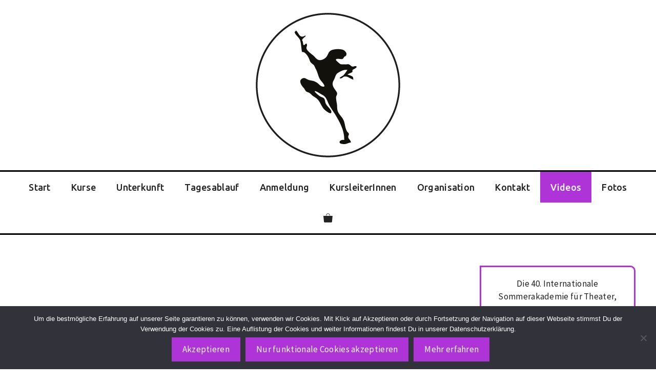

--- FILE ---
content_type: text/html; charset=UTF-8
request_url: https://www.somak.at/filmschauspiel-2016/
body_size: 20223
content:
<!DOCTYPE html>
<html dir="ltr" lang="de" prefix="og: https://ogp.me/ns#">
<head>
	<meta charset="UTF-8">
	<title>Filmschauspiel 2016 | Internationale Sommerakademie für Theater Graz</title>
	<style>img:is([sizes="auto" i], [sizes^="auto," i]) { contain-intrinsic-size: 3000px 1500px }</style>
	
		<!-- All in One SEO 4.8.9 - aioseo.com -->
	<meta name="description" content="Szenen des dreiwöchigen Workshops unter der Leitung von Markus Mörth." />
	<meta name="robots" content="max-image-preview:large" />
	<meta name="author" content="Gregor"/>
	<meta name="google-site-verification" content="ojmkdRo_SA29UUWA0lpxa-feP13Ap8B9ka5TdUBoBs0" />
	<meta name="keywords" content="videos" />
	<link rel="canonical" href="https://www.somak.at/filmschauspiel-2016/" />
	<meta name="generator" content="All in One SEO (AIOSEO) 4.8.9" />
		<meta property="og:locale" content="de_DE" />
		<meta property="og:site_name" content="Internationale Sommerakademie für Theater Graz" />
		<meta property="og:type" content="article" />
		<meta property="og:title" content="Filmschauspiel 2016 | Internationale Sommerakademie für Theater Graz" />
		<meta property="og:description" content="Szenen des dreiwöchigen Workshops unter der Leitung von Markus Mörth." />
		<meta property="og:url" content="https://www.somak.at/filmschauspiel-2016/" />
		<meta property="fb:admins" content="100001102246011" />
		<meta property="og:image" content="https://www.somak.at/wp-content/uploads/2021/12/70-logo-icon-rund-aufweiss.png" />
		<meta property="article:published_time" content="2016-09-07T19:33:11+00:00" />
		<meta property="article:modified_time" content="2016-09-07T19:34:27+00:00" />
		<meta name="twitter:card" content="summary" />
		<meta name="twitter:title" content="Filmschauspiel 2016 | Internationale Sommerakademie für Theater Graz" />
		<meta name="twitter:description" content="Szenen des dreiwöchigen Workshops unter der Leitung von Markus Mörth." />
		<meta name="twitter:image" content="https://www.somak.at/wp-content/uploads/2021/12/70-logo-icon-rund-aufweiss.png" />
		<script type="application/ld+json" class="aioseo-schema">
			{"@context":"https:\/\/schema.org","@graph":[{"@type":"Article","@id":"https:\/\/www.somak.at\/filmschauspiel-2016\/#article","name":"Filmschauspiel 2016 | Internationale Sommerakademie f\u00fcr Theater Graz","headline":"Filmschauspiel 2016","author":{"@id":"https:\/\/www.somak.at\/author\/gregor\/#author"},"publisher":{"@id":"https:\/\/www.somak.at\/#organization"},"image":{"@type":"ImageObject","url":"https:\/\/www.somak.at\/wp-content\/uploads\/2021\/12\/70-logo-icon-rund-aufweiss.png","@id":"https:\/\/www.somak.at\/#articleImage","width":292,"height":292,"caption":"icon-logo-sommerakademie-graz"},"datePublished":"2016-09-07T21:33:11+02:00","dateModified":"2016-09-07T21:34:27+02:00","inLanguage":"de-DE","mainEntityOfPage":{"@id":"https:\/\/www.somak.at\/filmschauspiel-2016\/#webpage"},"isPartOf":{"@id":"https:\/\/www.somak.at\/filmschauspiel-2016\/#webpage"},"articleSection":"Videos"},{"@type":"BreadcrumbList","@id":"https:\/\/www.somak.at\/filmschauspiel-2016\/#breadcrumblist","itemListElement":[{"@type":"ListItem","@id":"https:\/\/www.somak.at#listItem","position":1,"name":"Home","item":"https:\/\/www.somak.at","nextItem":{"@type":"ListItem","@id":"https:\/\/www.somak.at\/category\/videos\/#listItem","name":"Videos"}},{"@type":"ListItem","@id":"https:\/\/www.somak.at\/category\/videos\/#listItem","position":2,"name":"Videos","item":"https:\/\/www.somak.at\/category\/videos\/","nextItem":{"@type":"ListItem","@id":"https:\/\/www.somak.at\/filmschauspiel-2016\/#listItem","name":"Filmschauspiel 2016"},"previousItem":{"@type":"ListItem","@id":"https:\/\/www.somak.at#listItem","name":"Home"}},{"@type":"ListItem","@id":"https:\/\/www.somak.at\/filmschauspiel-2016\/#listItem","position":3,"name":"Filmschauspiel 2016","previousItem":{"@type":"ListItem","@id":"https:\/\/www.somak.at\/category\/videos\/#listItem","name":"Videos"}}]},{"@type":"Organization","@id":"https:\/\/www.somak.at\/#organization","name":"Internationale Sommerakademie f\u00fcr Theater Graz","description":"Schauspiel, Tanz, Gesang, Ausbildung und Fortbildung","url":"https:\/\/www.somak.at\/","logo":{"@type":"ImageObject","url":"https:\/\/www.somak.at\/wp-content\/uploads\/2021\/12\/70-logo-icon-rund-aufweiss.png","@id":"https:\/\/www.somak.at\/filmschauspiel-2016\/#organizationLogo","width":292,"height":292,"caption":"icon-logo-sommerakademie-graz"},"image":{"@id":"https:\/\/www.somak.at\/filmschauspiel-2016\/#organizationLogo"}},{"@type":"Person","@id":"https:\/\/www.somak.at\/author\/gregor\/#author","url":"https:\/\/www.somak.at\/author\/gregor\/","name":"Gregor"},{"@type":"WebPage","@id":"https:\/\/www.somak.at\/filmschauspiel-2016\/#webpage","url":"https:\/\/www.somak.at\/filmschauspiel-2016\/","name":"Filmschauspiel 2016 | Internationale Sommerakademie f\u00fcr Theater Graz","description":"Szenen des dreiw\u00f6chigen Workshops unter der Leitung von Markus M\u00f6rth.","inLanguage":"de-DE","isPartOf":{"@id":"https:\/\/www.somak.at\/#website"},"breadcrumb":{"@id":"https:\/\/www.somak.at\/filmschauspiel-2016\/#breadcrumblist"},"author":{"@id":"https:\/\/www.somak.at\/author\/gregor\/#author"},"creator":{"@id":"https:\/\/www.somak.at\/author\/gregor\/#author"},"datePublished":"2016-09-07T21:33:11+02:00","dateModified":"2016-09-07T21:34:27+02:00"},{"@type":"WebSite","@id":"https:\/\/www.somak.at\/#website","url":"https:\/\/www.somak.at\/","name":"Internationale Sommerakademie f\u00fcr Theater Graz","description":"Schauspiel, Tanz, Gesang, Ausbildung und Fortbildung","inLanguage":"de-DE","publisher":{"@id":"https:\/\/www.somak.at\/#organization"}}]}
		</script>
		<!-- All in One SEO -->

<meta name="viewport" content="width=device-width, initial-scale=1"><link rel='dns-prefetch' href='//www.google.com' />
<link href='https://fonts.gstatic.com' crossorigin rel='preconnect' />
<link href='https://fonts.googleapis.com' crossorigin rel='preconnect' />
<link rel="alternate" type="application/rss+xml" title="Internationale Sommerakademie für Theater Graz &raquo; Feed" href="https://www.somak.at/feed/" />
<link rel="alternate" type="application/rss+xml" title="Internationale Sommerakademie für Theater Graz &raquo; Kommentar-Feed" href="https://www.somak.at/comments/feed/" />
<script>
window._wpemojiSettings = {"baseUrl":"https:\/\/s.w.org\/images\/core\/emoji\/16.0.1\/72x72\/","ext":".png","svgUrl":"https:\/\/s.w.org\/images\/core\/emoji\/16.0.1\/svg\/","svgExt":".svg","source":{"concatemoji":"http:\/\/www.somak.at\/wp-includes\/js\/wp-emoji-release.min.js?ver=a2baabd98c4410984e7e069b5b443971"}};
/*! This file is auto-generated */
!function(s,n){var o,i,e;function c(e){try{var t={supportTests:e,timestamp:(new Date).valueOf()};sessionStorage.setItem(o,JSON.stringify(t))}catch(e){}}function p(e,t,n){e.clearRect(0,0,e.canvas.width,e.canvas.height),e.fillText(t,0,0);var t=new Uint32Array(e.getImageData(0,0,e.canvas.width,e.canvas.height).data),a=(e.clearRect(0,0,e.canvas.width,e.canvas.height),e.fillText(n,0,0),new Uint32Array(e.getImageData(0,0,e.canvas.width,e.canvas.height).data));return t.every(function(e,t){return e===a[t]})}function u(e,t){e.clearRect(0,0,e.canvas.width,e.canvas.height),e.fillText(t,0,0);for(var n=e.getImageData(16,16,1,1),a=0;a<n.data.length;a++)if(0!==n.data[a])return!1;return!0}function f(e,t,n,a){switch(t){case"flag":return n(e,"\ud83c\udff3\ufe0f\u200d\u26a7\ufe0f","\ud83c\udff3\ufe0f\u200b\u26a7\ufe0f")?!1:!n(e,"\ud83c\udde8\ud83c\uddf6","\ud83c\udde8\u200b\ud83c\uddf6")&&!n(e,"\ud83c\udff4\udb40\udc67\udb40\udc62\udb40\udc65\udb40\udc6e\udb40\udc67\udb40\udc7f","\ud83c\udff4\u200b\udb40\udc67\u200b\udb40\udc62\u200b\udb40\udc65\u200b\udb40\udc6e\u200b\udb40\udc67\u200b\udb40\udc7f");case"emoji":return!a(e,"\ud83e\udedf")}return!1}function g(e,t,n,a){var r="undefined"!=typeof WorkerGlobalScope&&self instanceof WorkerGlobalScope?new OffscreenCanvas(300,150):s.createElement("canvas"),o=r.getContext("2d",{willReadFrequently:!0}),i=(o.textBaseline="top",o.font="600 32px Arial",{});return e.forEach(function(e){i[e]=t(o,e,n,a)}),i}function t(e){var t=s.createElement("script");t.src=e,t.defer=!0,s.head.appendChild(t)}"undefined"!=typeof Promise&&(o="wpEmojiSettingsSupports",i=["flag","emoji"],n.supports={everything:!0,everythingExceptFlag:!0},e=new Promise(function(e){s.addEventListener("DOMContentLoaded",e,{once:!0})}),new Promise(function(t){var n=function(){try{var e=JSON.parse(sessionStorage.getItem(o));if("object"==typeof e&&"number"==typeof e.timestamp&&(new Date).valueOf()<e.timestamp+604800&&"object"==typeof e.supportTests)return e.supportTests}catch(e){}return null}();if(!n){if("undefined"!=typeof Worker&&"undefined"!=typeof OffscreenCanvas&&"undefined"!=typeof URL&&URL.createObjectURL&&"undefined"!=typeof Blob)try{var e="postMessage("+g.toString()+"("+[JSON.stringify(i),f.toString(),p.toString(),u.toString()].join(",")+"));",a=new Blob([e],{type:"text/javascript"}),r=new Worker(URL.createObjectURL(a),{name:"wpTestEmojiSupports"});return void(r.onmessage=function(e){c(n=e.data),r.terminate(),t(n)})}catch(e){}c(n=g(i,f,p,u))}t(n)}).then(function(e){for(var t in e)n.supports[t]=e[t],n.supports.everything=n.supports.everything&&n.supports[t],"flag"!==t&&(n.supports.everythingExceptFlag=n.supports.everythingExceptFlag&&n.supports[t]);n.supports.everythingExceptFlag=n.supports.everythingExceptFlag&&!n.supports.flag,n.DOMReady=!1,n.readyCallback=function(){n.DOMReady=!0}}).then(function(){return e}).then(function(){var e;n.supports.everything||(n.readyCallback(),(e=n.source||{}).concatemoji?t(e.concatemoji):e.wpemoji&&e.twemoji&&(t(e.twemoji),t(e.wpemoji)))}))}((window,document),window._wpemojiSettings);
</script>
<style id='wp-emoji-styles-inline-css'>

	img.wp-smiley, img.emoji {
		display: inline !important;
		border: none !important;
		box-shadow: none !important;
		height: 1em !important;
		width: 1em !important;
		margin: 0 0.07em !important;
		vertical-align: -0.1em !important;
		background: none !important;
		padding: 0 !important;
	}
</style>
<link rel='stylesheet' id='wp-block-library-css' href='https://www.somak.at/wp-includes/css/dist/block-library/style.min.css?ver=a2baabd98c4410984e7e069b5b443971' media='all' />
<style id='classic-theme-styles-inline-css'>
/*! This file is auto-generated */
.wp-block-button__link{color:#fff;background-color:#32373c;border-radius:9999px;box-shadow:none;text-decoration:none;padding:calc(.667em + 2px) calc(1.333em + 2px);font-size:1.125em}.wp-block-file__button{background:#32373c;color:#fff;text-decoration:none}
</style>
<style id='global-styles-inline-css'>
:root{--wp--preset--aspect-ratio--square: 1;--wp--preset--aspect-ratio--4-3: 4/3;--wp--preset--aspect-ratio--3-4: 3/4;--wp--preset--aspect-ratio--3-2: 3/2;--wp--preset--aspect-ratio--2-3: 2/3;--wp--preset--aspect-ratio--16-9: 16/9;--wp--preset--aspect-ratio--9-16: 9/16;--wp--preset--color--black: #000000;--wp--preset--color--cyan-bluish-gray: #abb8c3;--wp--preset--color--white: #ffffff;--wp--preset--color--pale-pink: #f78da7;--wp--preset--color--vivid-red: #cf2e2e;--wp--preset--color--luminous-vivid-orange: #ff6900;--wp--preset--color--luminous-vivid-amber: #fcb900;--wp--preset--color--light-green-cyan: #7bdcb5;--wp--preset--color--vivid-green-cyan: #00d084;--wp--preset--color--pale-cyan-blue: #8ed1fc;--wp--preset--color--vivid-cyan-blue: #0693e3;--wp--preset--color--vivid-purple: #9b51e0;--wp--preset--color--contrast: var(--contrast);--wp--preset--color--contrast-2: var(--contrast-2);--wp--preset--color--contrast-3: var(--contrast-3);--wp--preset--color--base: var(--base);--wp--preset--color--base-2: var(--base-2);--wp--preset--color--base-3: var(--base-3);--wp--preset--color--accent: var(--accent);--wp--preset--color--gelb: var(--gelb);--wp--preset--color--lila: var(--lila);--wp--preset--color--gruen: var(--gruen);--wp--preset--gradient--vivid-cyan-blue-to-vivid-purple: linear-gradient(135deg,rgba(6,147,227,1) 0%,rgb(155,81,224) 100%);--wp--preset--gradient--light-green-cyan-to-vivid-green-cyan: linear-gradient(135deg,rgb(122,220,180) 0%,rgb(0,208,130) 100%);--wp--preset--gradient--luminous-vivid-amber-to-luminous-vivid-orange: linear-gradient(135deg,rgba(252,185,0,1) 0%,rgba(255,105,0,1) 100%);--wp--preset--gradient--luminous-vivid-orange-to-vivid-red: linear-gradient(135deg,rgba(255,105,0,1) 0%,rgb(207,46,46) 100%);--wp--preset--gradient--very-light-gray-to-cyan-bluish-gray: linear-gradient(135deg,rgb(238,238,238) 0%,rgb(169,184,195) 100%);--wp--preset--gradient--cool-to-warm-spectrum: linear-gradient(135deg,rgb(74,234,220) 0%,rgb(151,120,209) 20%,rgb(207,42,186) 40%,rgb(238,44,130) 60%,rgb(251,105,98) 80%,rgb(254,248,76) 100%);--wp--preset--gradient--blush-light-purple: linear-gradient(135deg,rgb(255,206,236) 0%,rgb(152,150,240) 100%);--wp--preset--gradient--blush-bordeaux: linear-gradient(135deg,rgb(254,205,165) 0%,rgb(254,45,45) 50%,rgb(107,0,62) 100%);--wp--preset--gradient--luminous-dusk: linear-gradient(135deg,rgb(255,203,112) 0%,rgb(199,81,192) 50%,rgb(65,88,208) 100%);--wp--preset--gradient--pale-ocean: linear-gradient(135deg,rgb(255,245,203) 0%,rgb(182,227,212) 50%,rgb(51,167,181) 100%);--wp--preset--gradient--electric-grass: linear-gradient(135deg,rgb(202,248,128) 0%,rgb(113,206,126) 100%);--wp--preset--gradient--midnight: linear-gradient(135deg,rgb(2,3,129) 0%,rgb(40,116,252) 100%);--wp--preset--font-size--small: 13px;--wp--preset--font-size--medium: 20px;--wp--preset--font-size--large: 36px;--wp--preset--font-size--x-large: 42px;--wp--preset--spacing--20: 0.44rem;--wp--preset--spacing--30: 0.67rem;--wp--preset--spacing--40: 1rem;--wp--preset--spacing--50: 1.5rem;--wp--preset--spacing--60: 2.25rem;--wp--preset--spacing--70: 3.38rem;--wp--preset--spacing--80: 5.06rem;--wp--preset--shadow--natural: 6px 6px 9px rgba(0, 0, 0, 0.2);--wp--preset--shadow--deep: 12px 12px 50px rgba(0, 0, 0, 0.4);--wp--preset--shadow--sharp: 6px 6px 0px rgba(0, 0, 0, 0.2);--wp--preset--shadow--outlined: 6px 6px 0px -3px rgba(255, 255, 255, 1), 6px 6px rgba(0, 0, 0, 1);--wp--preset--shadow--crisp: 6px 6px 0px rgba(0, 0, 0, 1);}:where(.is-layout-flex){gap: 0.5em;}:where(.is-layout-grid){gap: 0.5em;}body .is-layout-flex{display: flex;}.is-layout-flex{flex-wrap: wrap;align-items: center;}.is-layout-flex > :is(*, div){margin: 0;}body .is-layout-grid{display: grid;}.is-layout-grid > :is(*, div){margin: 0;}:where(.wp-block-columns.is-layout-flex){gap: 2em;}:where(.wp-block-columns.is-layout-grid){gap: 2em;}:where(.wp-block-post-template.is-layout-flex){gap: 1.25em;}:where(.wp-block-post-template.is-layout-grid){gap: 1.25em;}.has-black-color{color: var(--wp--preset--color--black) !important;}.has-cyan-bluish-gray-color{color: var(--wp--preset--color--cyan-bluish-gray) !important;}.has-white-color{color: var(--wp--preset--color--white) !important;}.has-pale-pink-color{color: var(--wp--preset--color--pale-pink) !important;}.has-vivid-red-color{color: var(--wp--preset--color--vivid-red) !important;}.has-luminous-vivid-orange-color{color: var(--wp--preset--color--luminous-vivid-orange) !important;}.has-luminous-vivid-amber-color{color: var(--wp--preset--color--luminous-vivid-amber) !important;}.has-light-green-cyan-color{color: var(--wp--preset--color--light-green-cyan) !important;}.has-vivid-green-cyan-color{color: var(--wp--preset--color--vivid-green-cyan) !important;}.has-pale-cyan-blue-color{color: var(--wp--preset--color--pale-cyan-blue) !important;}.has-vivid-cyan-blue-color{color: var(--wp--preset--color--vivid-cyan-blue) !important;}.has-vivid-purple-color{color: var(--wp--preset--color--vivid-purple) !important;}.has-black-background-color{background-color: var(--wp--preset--color--black) !important;}.has-cyan-bluish-gray-background-color{background-color: var(--wp--preset--color--cyan-bluish-gray) !important;}.has-white-background-color{background-color: var(--wp--preset--color--white) !important;}.has-pale-pink-background-color{background-color: var(--wp--preset--color--pale-pink) !important;}.has-vivid-red-background-color{background-color: var(--wp--preset--color--vivid-red) !important;}.has-luminous-vivid-orange-background-color{background-color: var(--wp--preset--color--luminous-vivid-orange) !important;}.has-luminous-vivid-amber-background-color{background-color: var(--wp--preset--color--luminous-vivid-amber) !important;}.has-light-green-cyan-background-color{background-color: var(--wp--preset--color--light-green-cyan) !important;}.has-vivid-green-cyan-background-color{background-color: var(--wp--preset--color--vivid-green-cyan) !important;}.has-pale-cyan-blue-background-color{background-color: var(--wp--preset--color--pale-cyan-blue) !important;}.has-vivid-cyan-blue-background-color{background-color: var(--wp--preset--color--vivid-cyan-blue) !important;}.has-vivid-purple-background-color{background-color: var(--wp--preset--color--vivid-purple) !important;}.has-black-border-color{border-color: var(--wp--preset--color--black) !important;}.has-cyan-bluish-gray-border-color{border-color: var(--wp--preset--color--cyan-bluish-gray) !important;}.has-white-border-color{border-color: var(--wp--preset--color--white) !important;}.has-pale-pink-border-color{border-color: var(--wp--preset--color--pale-pink) !important;}.has-vivid-red-border-color{border-color: var(--wp--preset--color--vivid-red) !important;}.has-luminous-vivid-orange-border-color{border-color: var(--wp--preset--color--luminous-vivid-orange) !important;}.has-luminous-vivid-amber-border-color{border-color: var(--wp--preset--color--luminous-vivid-amber) !important;}.has-light-green-cyan-border-color{border-color: var(--wp--preset--color--light-green-cyan) !important;}.has-vivid-green-cyan-border-color{border-color: var(--wp--preset--color--vivid-green-cyan) !important;}.has-pale-cyan-blue-border-color{border-color: var(--wp--preset--color--pale-cyan-blue) !important;}.has-vivid-cyan-blue-border-color{border-color: var(--wp--preset--color--vivid-cyan-blue) !important;}.has-vivid-purple-border-color{border-color: var(--wp--preset--color--vivid-purple) !important;}.has-vivid-cyan-blue-to-vivid-purple-gradient-background{background: var(--wp--preset--gradient--vivid-cyan-blue-to-vivid-purple) !important;}.has-light-green-cyan-to-vivid-green-cyan-gradient-background{background: var(--wp--preset--gradient--light-green-cyan-to-vivid-green-cyan) !important;}.has-luminous-vivid-amber-to-luminous-vivid-orange-gradient-background{background: var(--wp--preset--gradient--luminous-vivid-amber-to-luminous-vivid-orange) !important;}.has-luminous-vivid-orange-to-vivid-red-gradient-background{background: var(--wp--preset--gradient--luminous-vivid-orange-to-vivid-red) !important;}.has-very-light-gray-to-cyan-bluish-gray-gradient-background{background: var(--wp--preset--gradient--very-light-gray-to-cyan-bluish-gray) !important;}.has-cool-to-warm-spectrum-gradient-background{background: var(--wp--preset--gradient--cool-to-warm-spectrum) !important;}.has-blush-light-purple-gradient-background{background: var(--wp--preset--gradient--blush-light-purple) !important;}.has-blush-bordeaux-gradient-background{background: var(--wp--preset--gradient--blush-bordeaux) !important;}.has-luminous-dusk-gradient-background{background: var(--wp--preset--gradient--luminous-dusk) !important;}.has-pale-ocean-gradient-background{background: var(--wp--preset--gradient--pale-ocean) !important;}.has-electric-grass-gradient-background{background: var(--wp--preset--gradient--electric-grass) !important;}.has-midnight-gradient-background{background: var(--wp--preset--gradient--midnight) !important;}.has-small-font-size{font-size: var(--wp--preset--font-size--small) !important;}.has-medium-font-size{font-size: var(--wp--preset--font-size--medium) !important;}.has-large-font-size{font-size: var(--wp--preset--font-size--large) !important;}.has-x-large-font-size{font-size: var(--wp--preset--font-size--x-large) !important;}
:where(.wp-block-post-template.is-layout-flex){gap: 1.25em;}:where(.wp-block-post-template.is-layout-grid){gap: 1.25em;}
:where(.wp-block-columns.is-layout-flex){gap: 2em;}:where(.wp-block-columns.is-layout-grid){gap: 2em;}
:root :where(.wp-block-pullquote){font-size: 1.5em;line-height: 1.6;}
</style>
<link rel='stylesheet' id='dashicons-css' href='https://www.somak.at/wp-includes/css/dashicons.min.css?ver=a2baabd98c4410984e7e069b5b443971' media='all' />
<link rel='stylesheet' id='afreg-front-css-css' href='https://www.somak.at/wp-content/plugins/addify-custom-fields-for-woocommerce/front/css/af-cf-front.css?ver=1.1.0' media='all' />
<link rel='stylesheet' id='contact-form-7-css' href='https://www.somak.at/wp-content/plugins/contact-form-7/includes/css/styles.css?ver=6.1.3' media='all' />
<link rel='stylesheet' id='cookie-notice-front-css' href='https://www.somak.at/wp-content/plugins/cookie-notice/css/front.min.css?ver=2.5.8' media='all' />
<link rel='stylesheet' id='woocommerce-layout-css' href='https://www.somak.at/wp-content/plugins/woocommerce/assets/css/woocommerce-layout.css?ver=10.3.7' media='all' />
<link rel='stylesheet' id='woocommerce-smallscreen-css' href='https://www.somak.at/wp-content/plugins/woocommerce/assets/css/woocommerce-smallscreen.css?ver=10.3.7' media='only screen and (max-width: 768px)' />
<link rel='stylesheet' id='woocommerce-general-css' href='https://www.somak.at/wp-content/plugins/woocommerce/assets/css/woocommerce.css?ver=10.3.7' media='all' />
<style id='woocommerce-inline-inline-css'>
.woocommerce form .form-row .required { visibility: visible; }
</style>
<link rel='stylesheet' id='brands-styles-css' href='https://www.somak.at/wp-content/plugins/woocommerce/assets/css/brands.css?ver=10.3.7' media='all' />
<link rel='stylesheet' id='generate-widget-areas-css' href='https://www.somak.at/wp-content/themes/generatepress/assets/css/components/widget-areas.min.css?ver=3.6.0' media='all' />
<link rel='stylesheet' id='generate-style-css' href='https://www.somak.at/wp-content/themes/generatepress/assets/css/main.min.css?ver=3.6.0' media='all' />
<style id='generate-style-inline-css'>
body{background-color:var(--base-3);color:var(--contrast);}a{color:var(--accent);}a:hover, a:focus{text-decoration:underline;}.entry-title a, .site-branding a, a.button, .wp-block-button__link, .main-navigation a{text-decoration:none;}a:hover, a:focus, a:active{color:var(--contrast);}.grid-container{max-width:2000px;}.wp-block-group__inner-container{max-width:2000px;margin-left:auto;margin-right:auto;}:root{--contrast:#222222;--contrast-2:#575760;--contrast-3:#b2b2be;--base:#f0f0f0;--base-2:#f7f8f9;--base-3:#ffffff;--accent:#1e73be;--gelb:#fcee21;--lila:#ae34d7;--gruen:#43c208;}:root .has-contrast-color{color:var(--contrast);}:root .has-contrast-background-color{background-color:var(--contrast);}:root .has-contrast-2-color{color:var(--contrast-2);}:root .has-contrast-2-background-color{background-color:var(--contrast-2);}:root .has-contrast-3-color{color:var(--contrast-3);}:root .has-contrast-3-background-color{background-color:var(--contrast-3);}:root .has-base-color{color:var(--base);}:root .has-base-background-color{background-color:var(--base);}:root .has-base-2-color{color:var(--base-2);}:root .has-base-2-background-color{background-color:var(--base-2);}:root .has-base-3-color{color:var(--base-3);}:root .has-base-3-background-color{background-color:var(--base-3);}:root .has-accent-color{color:var(--accent);}:root .has-accent-background-color{background-color:var(--accent);}:root .has-gelb-color{color:var(--gelb);}:root .has-gelb-background-color{background-color:var(--gelb);}:root .has-lila-color{color:var(--lila);}:root .has-lila-background-color{background-color:var(--lila);}:root .has-gruen-color{color:var(--gruen);}:root .has-gruen-background-color{background-color:var(--gruen);}.main-navigation a, .main-navigation .menu-toggle, .main-navigation .menu-bar-items{font-family:Ubuntu, sans-serif;font-weight:500;font-size:18px;}.widget-title{font-family:Ubuntu, sans-serif;font-weight:500;}body, button, input, select, textarea{font-family:Source Sans Pro, sans-serif;letter-spacing:0.3px;}.top-bar{background-color:#636363;color:#ffffff;}.top-bar a{color:#ffffff;}.top-bar a:hover{color:#303030;}.site-header{background-color:var(--base-3);}.main-title a,.main-title a:hover{color:var(--contrast);}.site-description{color:var(--contrast-2);}.mobile-menu-control-wrapper .menu-toggle,.mobile-menu-control-wrapper .menu-toggle:hover,.mobile-menu-control-wrapper .menu-toggle:focus,.has-inline-mobile-toggle #site-navigation.toggled{background-color:rgba(0, 0, 0, 0.02);}.main-navigation,.main-navigation ul ul{background-color:var(--base-3);}.main-navigation .main-nav ul li a, .main-navigation .menu-toggle, .main-navigation .menu-bar-items{color:var(--contrast);}.main-navigation .main-nav ul li:not([class*="current-menu-"]):hover > a, .main-navigation .main-nav ul li:not([class*="current-menu-"]):focus > a, .main-navigation .main-nav ul li.sfHover:not([class*="current-menu-"]) > a, .main-navigation .menu-bar-item:hover > a, .main-navigation .menu-bar-item.sfHover > a{color:var(--contrast);background-color:#fcee21;}button.menu-toggle:hover,button.menu-toggle:focus{color:var(--contrast);}.main-navigation .main-nav ul li[class*="current-menu-"] > a{color:var(--base-3);background-color:#ae34d7;}.navigation-search input[type="search"],.navigation-search input[type="search"]:active, .navigation-search input[type="search"]:focus, .main-navigation .main-nav ul li.search-item.active > a, .main-navigation .menu-bar-items .search-item.active > a{color:var(--contrast);background-color:#fcee21;}.main-navigation ul ul{background-color:var(--base);}.separate-containers .inside-article, .separate-containers .comments-area, .separate-containers .page-header, .one-container .container, .separate-containers .paging-navigation, .inside-page-header{background-color:var(--base-3);}.entry-title a{color:var(--contrast);}.entry-title a:hover{color:var(--contrast-2);}.entry-meta{color:var(--contrast-2);}.sidebar .widget{background-color:var(--base-3);}.sidebar .widget a{color:var(--contrast);}.sidebar .widget a:hover{color:var(--lila);}.footer-widgets{background-color:#fcee21;}.site-info{background-color:#fcee21;}input[type="text"],input[type="email"],input[type="url"],input[type="password"],input[type="search"],input[type="tel"],input[type="number"],textarea,select{color:var(--contrast);background-color:var(--base-2);border-color:var(--base);}input[type="text"]:focus,input[type="email"]:focus,input[type="url"]:focus,input[type="password"]:focus,input[type="search"]:focus,input[type="tel"]:focus,input[type="number"]:focus,textarea:focus,select:focus{color:var(--contrast);background-color:var(--base-2);border-color:var(--contrast-3);}button,html input[type="button"],input[type="reset"],input[type="submit"],a.button,a.wp-block-button__link:not(.has-background){color:#ffffff;background-color:#ae34d7;}button:hover,html input[type="button"]:hover,input[type="reset"]:hover,input[type="submit"]:hover,a.button:hover,button:focus,html input[type="button"]:focus,input[type="reset"]:focus,input[type="submit"]:focus,a.button:focus,a.wp-block-button__link:not(.has-background):active,a.wp-block-button__link:not(.has-background):focus,a.wp-block-button__link:not(.has-background):hover{color:var(--contrast);background-color:#fcee21;}a.generate-back-to-top{background-color:rgba( 0,0,0,0.4 );color:#ffffff;}a.generate-back-to-top:hover,a.generate-back-to-top:focus{background-color:rgba( 0,0,0,0.6 );color:#ffffff;}:root{--gp-search-modal-bg-color:var(--base-3);--gp-search-modal-text-color:var(--contrast);--gp-search-modal-overlay-bg-color:rgba(0,0,0,0.2);}@media (max-width: 768px){.main-navigation .menu-bar-item:hover > a, .main-navigation .menu-bar-item.sfHover > a{background:none;color:var(--contrast);}}.nav-below-header .main-navigation .inside-navigation.grid-container, .nav-above-header .main-navigation .inside-navigation.grid-container{padding:0px 20px 0px 20px;}.site-main .wp-block-group__inner-container{padding:40px;}.separate-containers .paging-navigation{padding-top:20px;padding-bottom:20px;}.entry-content .alignwide, body:not(.no-sidebar) .entry-content .alignfull{margin-left:-40px;width:calc(100% + 80px);max-width:calc(100% + 80px);}.rtl .menu-item-has-children .dropdown-menu-toggle{padding-left:20px;}.rtl .main-navigation .main-nav ul li.menu-item-has-children > a{padding-right:20px;}@media (max-width:768px){.separate-containers .inside-article, .separate-containers .comments-area, .separate-containers .page-header, .separate-containers .paging-navigation, .one-container .site-content, .inside-page-header{padding:30px;}.site-main .wp-block-group__inner-container{padding:30px;}.inside-top-bar{padding-right:30px;padding-left:30px;}.inside-header{padding-right:30px;padding-left:30px;}.widget-area .widget{padding-top:30px;padding-right:30px;padding-bottom:30px;padding-left:30px;}.footer-widgets-container{padding-top:30px;padding-right:30px;padding-bottom:30px;padding-left:30px;}.inside-site-info{padding-right:30px;padding-left:30px;}.entry-content .alignwide, body:not(.no-sidebar) .entry-content .alignfull{margin-left:-30px;width:calc(100% + 60px);max-width:calc(100% + 60px);}.one-container .site-main .paging-navigation{margin-bottom:20px;}}/* End cached CSS */.is-right-sidebar{width:30%;}.is-left-sidebar{width:30%;}.site-content .content-area{width:70%;}@media (max-width: 768px){.main-navigation .menu-toggle,.sidebar-nav-mobile:not(#sticky-placeholder){display:block;}.main-navigation ul,.gen-sidebar-nav,.main-navigation:not(.slideout-navigation):not(.toggled) .main-nav > ul,.has-inline-mobile-toggle #site-navigation .inside-navigation > *:not(.navigation-search):not(.main-nav){display:none;}.nav-align-right .inside-navigation,.nav-align-center .inside-navigation{justify-content:space-between;}}
.dynamic-author-image-rounded{border-radius:100%;}.dynamic-featured-image, .dynamic-author-image{vertical-align:middle;}.one-container.blog .dynamic-content-template:not(:last-child), .one-container.archive .dynamic-content-template:not(:last-child){padding-bottom:0px;}.dynamic-entry-excerpt > p:last-child{margin-bottom:0px;}
.main-navigation .main-nav ul li a,.menu-toggle,.main-navigation .menu-bar-item > a{transition: line-height 300ms ease}.main-navigation.toggled .main-nav > ul{background-color: var(--base-3)}.sticky-enabled .gen-sidebar-nav.is_stuck .main-navigation {margin-bottom: 0px;}.sticky-enabled .gen-sidebar-nav.is_stuck {z-index: 500;}.sticky-enabled .main-navigation.is_stuck {box-shadow: 0 2px 2px -2px rgba(0, 0, 0, .2);}.navigation-stick:not(.gen-sidebar-nav) {left: 0;right: 0;width: 100% !important;}.nav-float-right .navigation-stick {width: 100% !important;left: 0;}.nav-float-right .navigation-stick .navigation-branding {margin-right: auto;}.main-navigation.has-sticky-branding:not(.grid-container) .inside-navigation:not(.grid-container) .navigation-branding{margin-left: 10px;}.main-navigation.navigation-stick.has-sticky-branding .inside-navigation.grid-container{padding-left:40px;padding-right:40px;}@media (max-width:768px){.main-navigation.navigation-stick.has-sticky-branding .inside-navigation.grid-container{padding-left:0;padding-right:0;}}
</style>
<link rel='stylesheet' id='generate-child-css' href='https://www.somak.at/wp-content/themes/generatepress_child/style.css?ver=1638464483' media='all' />
<link rel='stylesheet' id='generate-google-fonts-css' href='https://fonts.googleapis.com/css?family=Ubuntu%3A300%2C300italic%2Cregular%2Citalic%2C500%2C500italic%2C700%2C700italic%7CSource+Sans+Pro%3A200%2C200italic%2C300%2C300italic%2Cregular%2Citalic%2C600%2C600italic%2C700%2C700italic%2C900%2C900italic&#038;display=block&#038;ver=3.6.0' media='all' />
<link rel='stylesheet' id='newsletter-css' href='https://www.somak.at/wp-content/plugins/newsletter/style.css?ver=9.0.7' media='all' />
<link rel='stylesheet' id='wc-custom-add-to-cart-css' href='https://www.somak.at/wp-content/plugins/woo-custom-add-to-cart-button/assets/css/wc-custom-add-to-cart.min.css?ver=1.2.6' media='all' />
<style id='generateblocks-inline-css'>
.gb-container.gb-tabs__item:not(.gb-tabs__item-open){display:none;}.gb-container-a3fbd7eb{text-align:center;margin-bottom:20px;border-top-right-radius:10px;border-bottom-right-radius:10px;border-bottom-left-radius:10px;border:3px solid var(--lila);}.gb-container-a3fbd7eb > .gb-inside-container{padding:20px;max-width:2000px;margin-left:auto;margin-right:auto;}.gb-container-a3fbd7eb:hover{border-color:var(--lila);}.gb-grid-wrapper > .gb-grid-column-a3fbd7eb > .gb-container{display:flex;flex-direction:column;height:100%;}.gb-container-abcfd42f{border-top-right-radius:5px;border-bottom-left-radius:5px;border:3px solid var(--base-3);}.gb-container-abcfd42f > .gb-inside-container{padding-right:5px;padding-left:5px;max-width:2000px;margin-left:auto;margin-right:auto;}.gb-container-abcfd42f:hover{border-color:#ae34d7;}.gb-grid-wrapper > .gb-grid-column-abcfd42f > .gb-container{display:flex;flex-direction:column;height:100%;}.gb-container-02fa4442{border-top-right-radius:5px;border-bottom-left-radius:5px;border:3px solid var(--base-3);}.gb-container-02fa4442 > .gb-inside-container{padding-right:5px;padding-left:5px;max-width:2000px;margin-left:auto;margin-right:auto;}.gb-container-02fa4442:hover{border-color:#43c208;}.gb-grid-wrapper > .gb-grid-column-02fa4442 > .gb-container{display:flex;flex-direction:column;height:100%;}.gb-container-a5f00499{background-image:url(https://www.somak.at/wp-content/uploads/2015/02/LOGO15.jpg);background-repeat:no-repeat;background-position:center center;background-size:100%;}.gb-container-a5f00499 > .gb-inside-container{padding-top:25px;padding-right:0px;padding-bottom:25px;max-width:200px;margin-left:auto;margin-right:auto;}.gb-grid-wrapper > .gb-grid-column-a5f00499 > .gb-container{display:flex;flex-direction:column;height:100%;}.gb-container-a5f00499.gb-has-dynamic-bg{background-image:var(--background-url);}.gb-container-a5f00499.gb-no-dynamic-bg{background-image:none;}.gb-container-29121e38{border-top-right-radius:10px;border-bottom-left-radius:10px;border:3px solid var(--base-3);}.gb-container-29121e38 > .gb-inside-container{padding-right:5px;padding-left:5px;max-width:2000px;margin-left:auto;margin-right:auto;}.gb-container-29121e38:hover{border-color:#fcee21;}.gb-grid-wrapper > .gb-grid-column-29121e38 > .gb-container{display:flex;flex-direction:column;height:100%;}.gb-container-ffe114bc{text-align:center;margin-bottom:20px;border-top-right-radius:10px;border-bottom-right-radius:10px;border-bottom-left-radius:10px;border:3px solid var(--lila);}.gb-container-ffe114bc > .gb-inside-container{padding:20px;max-width:2000px;margin-left:auto;margin-right:auto;}.gb-container-ffe114bc:hover{border-color:var(--lila);}.gb-grid-wrapper > .gb-grid-column-ffe114bc > .gb-container{display:flex;flex-direction:column;height:100%;}.gb-container-4d1b2b06{position:relative;text-align:center;padding:20px;margin-bottom:20px;border-top-right-radius:10px;border-bottom-right-radius:10px;border-bottom-left-radius:10px;border:3px solid var(--gelb);}.gb-container-4d1b2b06:hover{border-color:#fcee21;}.gb-container-8b6d1c4b{text-align:center;border-top-right-radius:20px;border-bottom-left-radius:0px;color:#ffffff;position:relative;overflow:hidden;position:relative;}.gb-container-8b6d1c4b:before{content:"";background-image:url();background-repeat:no-repeat;background-position:center center;background-size:100%;z-index:0;position:absolute;top:0;right:0;bottom:0;left:0;transition:inherit;border-top-right-radius:20px;border-bottom-left-radius:0px;pointer-events:none;}.gb-container-8b6d1c4b > .gb-inside-container{padding:250px 40px;max-width:2000px;margin-left:auto;margin-right:auto;z-index:1;position:relative;}.gb-container-8b6d1c4b a{color:#ffffff;}.gb-grid-wrapper > .gb-grid-column-8b6d1c4b > .gb-container{display:flex;flex-direction:column;height:100%;}.gb-container-8b6d1c4b > .gb-shapes .gb-shape-1{color:#fcee21;position:absolute;overflow:hidden;pointer-events:none;line-height:0;left:0;right:0;bottom:-1px;}.gb-container-8b6d1c4b > .gb-shapes .gb-shape-1 svg{height:10px;width:calc(100% + 1.3px);fill:currentColor;position:relative;left:50%;transform:translateX(-50%);min-width:100%;}.gb-container-8b6d1c4b.gb-has-dynamic-bg:before{background-image:var(--background-url);}.gb-container-8b6d1c4b.gb-no-dynamic-bg:before{background-image:none;}.gb-container-3df4dfee{text-align:center;margin-left:0%;border-top-left-radius:0px;background-color:var(--base-3);position:relative;}.gb-container-3df4dfee > .gb-inside-container{padding-top:20px;padding-bottom:10px;max-width:2000px;margin-left:auto;margin-right:auto;}.gb-grid-wrapper > .gb-grid-column-3df4dfee > .gb-container{display:flex;flex-direction:column;height:100%;}.gb-container-3df4dfee > .gb-shapes .gb-shape-1{color:var(--gelb);position:absolute;overflow:hidden;pointer-events:none;line-height:0;left:0;right:0;bottom:-1px;transform:scaleX(-1);}.gb-container-3df4dfee > .gb-shapes .gb-shape-1 svg{height:10px;width:calc(100% + 1.3px);fill:currentColor;position:relative;left:50%;transform:translateX(-50%);min-width:100%;}.gb-container-e7555758 > .gb-inside-container{max-width:2000px;margin-left:auto;margin-right:auto;}.gb-grid-wrapper > .gb-grid-column-e7555758 > .gb-container{display:flex;flex-direction:column;height:100%;}.gb-container-e7555758{position:relative;}.gb-container-e7555758 > .gb-shapes .gb-shape-1{color:#ae34d7;position:absolute;overflow:hidden;pointer-events:none;line-height:0;left:0;right:0;top:-1px;transform:scaleY(-1);}.gb-container-e7555758 > .gb-shapes .gb-shape-1 svg{height:10px;width:calc(100% + 1.3px);fill:currentColor;position:relative;left:50%;transform:translateX(-50%);min-width:100%;}h2.gb-headline-b1803398{font-size:30px;}p.gb-headline-b1543765{font-size:20px;}h3.gb-headline-f5cd8008{text-align:center;padding:5px;color:var(--base-3);background-color:var(--lila);}h1.gb-headline-62a8b2cc{font-size:50px;padding-right:0px;padding-bottom:15px;margin-bottom:0px;color:var(--contrast);}.gb-accordion__item:not(.gb-accordion__item-open) > .gb-button .gb-accordion__icon-open{display:none;}.gb-accordion__item.gb-accordion__item-open > .gb-button .gb-accordion__icon{display:none;}a.gb-button-b090ca1a{display:inline-flex;justify-content:center;width:90%;font-size:30px;font-weight:500;text-align:center;padding:15px 20px;border-top-right-radius:10px;border-bottom-right-radius:10px;border-bottom-left-radius:10px;border:3px solid var(--gelb);text-decoration:none;}a.gb-button-b090ca1a:hover, a.gb-button-b090ca1a:active, a.gb-button-b090ca1a:focus{border-color:var(--lila);}a.gb-button-4abb6603{display:inline-flex;justify-content:center;width:90%;font-size:30px;font-weight:500;padding:15px 20px;border-top-right-radius:10px;border-bottom-right-radius:10px;border-bottom-left-radius:10px;border:3px solid var(--lila);text-decoration:none;}a.gb-button-4abb6603:hover, a.gb-button-4abb6603:active, a.gb-button-4abb6603:focus{border-color:var(--gelb);}@media (min-width: 1025px) {h3.gb-headline-f5cd8008{display:none !important;}}@media (max-width: 767px) {h3.gb-headline-f5cd8008{width:100%;text-align:center;}}:root{--gb-container-width:2000px;}.gb-container .wp-block-image img{vertical-align:middle;}.gb-grid-wrapper .wp-block-image{margin-bottom:0;}.gb-highlight{background:none;}.gb-shape{line-height:0;}.gb-container-link{position:absolute;top:0;right:0;bottom:0;left:0;z-index:99;}
</style>
<link rel='stylesheet' id='generate-blog-columns-css' href='https://www.somak.at/wp-content/plugins/gp-premium/blog/functions/css/columns.min.css?ver=2.5.5' media='all' />
<link rel='stylesheet' id='generate-navigation-branding-css' href='https://www.somak.at/wp-content/plugins/gp-premium/menu-plus/functions/css/navigation-branding-flex.min.css?ver=2.5.5' media='all' />
<style id='generate-navigation-branding-inline-css'>
.main-navigation.has-branding .inside-navigation.grid-container, .main-navigation.has-branding.grid-container .inside-navigation:not(.grid-container){padding:0px 40px 0px 40px;}.main-navigation.has-branding:not(.grid-container) .inside-navigation:not(.grid-container) .navigation-branding{margin-left:10px;}.main-navigation .sticky-navigation-logo, .main-navigation.navigation-stick .site-logo:not(.mobile-header-logo){display:none;}.main-navigation.navigation-stick .sticky-navigation-logo{display:block;}.navigation-branding img, .site-logo.mobile-header-logo img{height:60px;width:auto;}.navigation-branding .main-title{line-height:60px;}@media (max-width: 768px){.main-navigation.has-branding.nav-align-center .menu-bar-items, .main-navigation.has-sticky-branding.navigation-stick.nav-align-center .menu-bar-items{margin-left:auto;}.navigation-branding{margin-right:auto;margin-left:10px;}.navigation-branding .main-title, .mobile-header-navigation .site-logo{margin-left:10px;}.main-navigation.has-branding .inside-navigation.grid-container{padding:0px;}}
</style>
<link rel='stylesheet' id='generate-woocommerce-css' href='https://www.somak.at/wp-content/plugins/gp-premium/woocommerce/functions/css/woocommerce.min.css?ver=2.5.5' media='all' />
<style id='generate-woocommerce-inline-css'>
.woocommerce #respond input#submit, .woocommerce a.button, .woocommerce button.button, .woocommerce input.button, .wc-block-components-button{color:#ffffff;background-color:#ae34d7;text-decoration:none;}.woocommerce #respond input#submit:hover, .woocommerce a.button:hover, .woocommerce button.button:hover, .woocommerce input.button:hover, .wc-block-components-button:hover{color:var(--contrast);background-color:#fcee21;}.woocommerce #respond input#submit.alt, .woocommerce a.button.alt, .woocommerce button.button.alt, .woocommerce input.button.alt, .woocommerce #respond input#submit.alt.disabled, .woocommerce #respond input#submit.alt.disabled:hover, .woocommerce #respond input#submit.alt:disabled, .woocommerce #respond input#submit.alt:disabled:hover, .woocommerce #respond input#submit.alt:disabled[disabled], .woocommerce #respond input#submit.alt:disabled[disabled]:hover, .woocommerce a.button.alt.disabled, .woocommerce a.button.alt.disabled:hover, .woocommerce a.button.alt:disabled, .woocommerce a.button.alt:disabled:hover, .woocommerce a.button.alt:disabled[disabled], .woocommerce a.button.alt:disabled[disabled]:hover, .woocommerce button.button.alt.disabled, .woocommerce button.button.alt.disabled:hover, .woocommerce button.button.alt:disabled, .woocommerce button.button.alt:disabled:hover, .woocommerce button.button.alt:disabled[disabled], .woocommerce button.button.alt:disabled[disabled]:hover, .woocommerce input.button.alt.disabled, .woocommerce input.button.alt.disabled:hover, .woocommerce input.button.alt:disabled, .woocommerce input.button.alt:disabled:hover, .woocommerce input.button.alt:disabled[disabled], .woocommerce input.button.alt:disabled[disabled]:hover{color:#ffffff;background-color:#1e73be;}.woocommerce #respond input#submit.alt:hover, .woocommerce a.button.alt:hover, .woocommerce button.button.alt:hover, .woocommerce input.button.alt:hover{color:#ffffff;background-color:#377fbf;}button.wc-block-components-panel__button{font-size:inherit;}.woocommerce .star-rating span:before, .woocommerce p.stars:hover a::before{color:#ffa200;}.woocommerce span.onsale{background-color:#222222;color:#ffffff;}.woocommerce ul.products li.product .price, .woocommerce div.product p.price{color:#222222;}.woocommerce div.product .woocommerce-tabs ul.tabs li a{color:#222222;}.woocommerce div.product .woocommerce-tabs ul.tabs li a:hover, .woocommerce div.product .woocommerce-tabs ul.tabs li.active a{color:#1e73be;}.woocommerce-message{background-color:#0b9444;color:#ffffff;}div.woocommerce-message a.button, div.woocommerce-message a.button:focus, div.woocommerce-message a.button:hover, div.woocommerce-message a, div.woocommerce-message a:focus, div.woocommerce-message a:hover{color:#ffffff;}.woocommerce-info{background-color:#1e73be;color:#ffffff;}div.woocommerce-info a.button, div.woocommerce-info a.button:focus, div.woocommerce-info a.button:hover, div.woocommerce-info a, div.woocommerce-info a:focus, div.woocommerce-info a:hover{color:#ffffff;}.woocommerce-error{background-color:#e8626d;color:#ffffff;}div.woocommerce-error a.button, div.woocommerce-error a.button:focus, div.woocommerce-error a.button:hover, div.woocommerce-error a, div.woocommerce-error a:focus, div.woocommerce-error a:hover{color:#ffffff;}.woocommerce-product-details__short-description{color:var(--contrast);}#wc-mini-cart{background-color:#ffffff;color:#000000;}#wc-mini-cart a:not(.button), #wc-mini-cart a.remove{color:#000000;}#wc-mini-cart .button{color:#ffffff;}#wc-mini-cart .button:hover, #wc-mini-cart .button:focus, #wc-mini-cart .button:active{color:var(--contrast);}.woocommerce #content div.product div.images, .woocommerce div.product div.images, .woocommerce-page #content div.product div.images, .woocommerce-page div.product div.images{width:50%;}.add-to-cart-panel{background-color:#ffffff;color:#000000;}.add-to-cart-panel a:not(.button){color:#000000;}.woocommerce .widget_price_filter .price_slider_wrapper .ui-widget-content{background-color:#dddddd;}.woocommerce .widget_price_filter .ui-slider .ui-slider-range, .woocommerce .widget_price_filter .ui-slider .ui-slider-handle{background-color:#666666;}.woocommerce-MyAccount-navigation li.is-active a:after, a.button.wc-forward:after{display:none;}#payment .payment_methods>.wc_payment_method>label:before{font-family:WooCommerce;content:"\e039";}#payment .payment_methods li.wc_payment_method>input[type=radio]:first-child:checked+label:before{content:"\e03c";}.woocommerce-ordering:after{font-family:WooCommerce;content:"\e00f";}.wc-columns-container .products, .woocommerce .related ul.products, .woocommerce .up-sells ul.products{grid-gap:50px;}@media (max-width: 1024px){.woocommerce .wc-columns-container.wc-tablet-columns-2 .products{-ms-grid-columns:(1fr)[2];grid-template-columns:repeat(2, 1fr);}.wc-related-upsell-tablet-columns-2 .related ul.products, .wc-related-upsell-tablet-columns-2 .up-sells ul.products{-ms-grid-columns:(1fr)[2];grid-template-columns:repeat(2, 1fr);}}@media (max-width:768px){.add-to-cart-panel .continue-shopping{background-color:#ffffff;}.woocommerce #content div.product div.images,.woocommerce div.product div.images,.woocommerce-page #content div.product div.images,.woocommerce-page div.product div.images{width:100%;}}@media (max-width: 768px){nav.toggled .main-nav li.wc-menu-item{display:none !important;}.mobile-bar-items.wc-mobile-cart-items{z-index:1;}}
</style>
<link rel='stylesheet' id='generate-woocommerce-mobile-css' href='https://www.somak.at/wp-content/plugins/gp-premium/woocommerce/functions/css/woocommerce-mobile.min.css?ver=2.5.5' media='(max-width:768px)' />
<!--n2css--><!--n2js--><script src="https://www.somak.at/wp-includes/js/jquery/jquery.min.js?ver=3.7.1" id="jquery-core-js"></script>
<script src="https://www.somak.at/wp-includes/js/jquery/jquery-migrate.min.js?ver=3.4.1" id="jquery-migrate-js"></script>
<script id="afreg-front-js-js-extra">
var php_info = {"admin_url":"https:\/\/www.somak.at\/wp-admin\/admin-ajax.php","nonce":"612bb1109b","af_cf_recaptcha_site_key":"","af_cf_current_theme":"GeneratePress Child","af_cf_label_billing2":"Wohnung, Suite, Zimmer usw.","af_cf_label_shipping2":"Wohnung, Suite, Zimmer usw.","billing_fields_sequence":"billing_data_not_found","shipping_fields_sequence":"shipping_data_not_found"};
</script>
<script src="https://www.somak.at/wp-content/plugins/addify-custom-fields-for-woocommerce/front/js/af-cf-front.js?ver=3.6.9" id="afreg-front-js-js"></script>
<script src="//www.google.com/recaptcha/api.js?ver=1.0.0" id="Google-reCaptcha-JS-js"></script>
<script id="cookie-notice-front-js-before">
var cnArgs = {"ajaxUrl":"https:\/\/www.somak.at\/wp-admin\/admin-ajax.php","nonce":"2b29b62a15","hideEffect":"fade","position":"bottom","onScroll":true,"onScrollOffset":100,"onClick":true,"cookieName":"cookie_notice_accepted","cookieTime":2592000,"cookieTimeRejected":2592000,"globalCookie":false,"redirection":false,"cache":true,"revokeCookies":false,"revokeCookiesOpt":"automatic"};
</script>
<script src="https://www.somak.at/wp-content/plugins/cookie-notice/js/front.min.js?ver=2.5.8" id="cookie-notice-front-js"></script>
<script src="https://www.somak.at/wp-content/plugins/woocommerce/assets/js/jquery-blockui/jquery.blockUI.min.js?ver=2.7.0-wc.10.3.7" id="wc-jquery-blockui-js" defer data-wp-strategy="defer"></script>
<script id="wc-add-to-cart-js-extra">
var wc_add_to_cart_params = {"ajax_url":"\/wp-admin\/admin-ajax.php","wc_ajax_url":"\/?wc-ajax=%%endpoint%%","i18n_view_cart":"Warenkorb anzeigen","cart_url":"https:\/\/www.somak.at\/warenkorb\/","is_cart":"","cart_redirect_after_add":"no"};
</script>
<script src="https://www.somak.at/wp-content/plugins/woocommerce/assets/js/frontend/add-to-cart.min.js?ver=10.3.7" id="wc-add-to-cart-js" defer data-wp-strategy="defer"></script>
<script src="https://www.somak.at/wp-content/plugins/woocommerce/assets/js/js-cookie/js.cookie.min.js?ver=2.1.4-wc.10.3.7" id="wc-js-cookie-js" defer data-wp-strategy="defer"></script>
<script id="woocommerce-js-extra">
var woocommerce_params = {"ajax_url":"\/wp-admin\/admin-ajax.php","wc_ajax_url":"\/?wc-ajax=%%endpoint%%","i18n_password_show":"Passwort anzeigen","i18n_password_hide":"Passwort ausblenden"};
</script>
<script src="https://www.somak.at/wp-content/plugins/woocommerce/assets/js/frontend/woocommerce.min.js?ver=10.3.7" id="woocommerce-js" defer data-wp-strategy="defer"></script>
<script src="https://www.somak.at/wp-content/plugins/wp-optimize-premium/js/send-command-4-3-0.min.js?ver=4.3.0.1768508240" id="wp-optimize-send-command-js"></script>
<script src="https://www.somak.at/wp-content/plugins/wp-optimize-premium/js/wpo-lazy-load-4-3-0.min.js?ver=4.3.0.1768508240" id="wp-optimize-lazy-load-js"></script>
<link rel="https://api.w.org/" href="https://www.somak.at/wp-json/" /><link rel="alternate" title="JSON" type="application/json" href="https://www.somak.at/wp-json/wp/v2/posts/1341" /><link rel="EditURI" type="application/rsd+xml" title="RSD" href="https://www.somak.at/xmlrpc.php?rsd" />

<link rel='shortlink' href='https://www.somak.at/?p=1341' />
<link rel="alternate" title="oEmbed (JSON)" type="application/json+oembed" href="https://www.somak.at/wp-json/oembed/1.0/embed?url=https%3A%2F%2Fwww.somak.at%2Ffilmschauspiel-2016%2F" />
<link rel="alternate" title="oEmbed (XML)" type="text/xml+oembed" href="https://www.somak.at/wp-json/oembed/1.0/embed?url=https%3A%2F%2Fwww.somak.at%2Ffilmschauspiel-2016%2F&#038;format=xml" />
<script type="text/javascript">
(function(url){
	if(/(?:Chrome\/26\.0\.1410\.63 Safari\/537\.31|WordfenceTestMonBot)/.test(navigator.userAgent)){ return; }
	var addEvent = function(evt, handler) {
		if (window.addEventListener) {
			document.addEventListener(evt, handler, false);
		} else if (window.attachEvent) {
			document.attachEvent('on' + evt, handler);
		}
	};
	var removeEvent = function(evt, handler) {
		if (window.removeEventListener) {
			document.removeEventListener(evt, handler, false);
		} else if (window.detachEvent) {
			document.detachEvent('on' + evt, handler);
		}
	};
	var evts = 'contextmenu dblclick drag dragend dragenter dragleave dragover dragstart drop keydown keypress keyup mousedown mousemove mouseout mouseover mouseup mousewheel scroll'.split(' ');
	var logHuman = function() {
		if (window.wfLogHumanRan) { return; }
		window.wfLogHumanRan = true;
		var wfscr = document.createElement('script');
		wfscr.type = 'text/javascript';
		wfscr.async = true;
		wfscr.src = url + '&r=' + Math.random();
		(document.getElementsByTagName('head')[0]||document.getElementsByTagName('body')[0]).appendChild(wfscr);
		for (var i = 0; i < evts.length; i++) {
			removeEvent(evts[i], logHuman);
		}
	};
	for (var i = 0; i < evts.length; i++) {
		addEvent(evts[i], logHuman);
	}
})('//www.somak.at/?wordfence_lh=1&hid=113CF188A8FFA08A99324154F299AB7B');
</script>	<noscript><style>.woocommerce-product-gallery{ opacity: 1 !important; }</style></noscript>
	<!-- All in one Favicon 4.8 --><link rel="shortcut icon" href="https://somak.at/wp-content/uploads/2015/02/somakfavicon.ico" />
<link rel="icon" href="https://somak.at/wp-content/uploads/2015/02/SomakFavicon.gif" type="image/gif"/>
<link rel="icon" href="https://somak.at/wp-content/uploads/2015/02/Somaklogo.png" type="image/png"/>
<link rel="apple-touch-icon" href="https://somak.at/wp-content/uploads/2015/02/somak-apple-touch.png" />
<!-- Google Tag Manager -->
<script>(function(w,d,s,l,i){w[l]=w[l]||[];w[l].push({'gtm.start':
new Date().getTime(),event:'gtm.js'});var f=d.getElementsByTagName(s)[0],
j=d.createElement(s),dl=l!='dataLayer'?'&l='+l:'';j.async=true;j.src=
'https://www.googletagmanager.com/gtm.js?id='+i+dl;f.parentNode.insertBefore(j,f);
})(window,document,'script','dataLayer','GTM-N4Q9TD');</script>
<!-- End Google Tag Manager -->		<style id="wp-custom-css">
			.main-navigation {
    border-top: 3px solid #000000;
    border-bottom: 3px solid #000000;
}
body, html {
    height: auto !important;
}

.woocommerce span.onsale{
display:none;
}		</style>
		</head>

<body class="wp-singular post-template-default single single-post postid-1341 single-format-standard wp-custom-logo wp-embed-responsive wp-theme-generatepress wp-child-theme-generatepress_child theme-generatepress cookies-not-set post-image-above-header post-image-aligned-center sticky-menu-no-transition sticky-enabled both-sticky-menu woocommerce-no-js right-sidebar nav-below-header separate-containers header-aligned-center dropdown-hover modula-best-grid-gallery" itemtype="https://schema.org/Blog" itemscope>
	<!-- Google Tag Manager (noscript) -->
<noscript><iframe src="https://www.googletagmanager.com/ns.html?id=GTM-N4Q9TD"
height="0" width="0" style="display:none;visibility:hidden"></iframe></noscript>
<!-- End Google Tag Manager (noscript) --><a class="screen-reader-text skip-link" href="#content" title="Zum Inhalt springen">Zum Inhalt springen</a>		<header class="site-header grid-container" id="masthead" aria-label="Website"  itemtype="https://schema.org/WPHeader" itemscope>
			<div class="inside-header grid-container">
				<div class="site-logo">
					<a href="https://www.somak.at/" rel="home">
						<img  class="header-image is-logo-image" alt="Internationale Sommerakademie für Theater Graz" src="https://www.somak.at/wp-content/uploads/2021/12/70-logo-icon-rund-aufweiss.png" width="292" height="292" />
					</a>
				</div>			</div>
		</header>
				<nav class="has-sticky-branding wc-menu-cart-activated main-navigation nav-align-center has-menu-bar-items sub-menu-right" id="site-navigation" aria-label="Primär"  itemtype="https://schema.org/SiteNavigationElement" itemscope>
			<div class="inside-navigation grid-container">
				<div class="navigation-branding"><div class="sticky-navigation-logo">
					<a href="https://www.somak.at/" title="Internationale Sommerakademie für Theater Graz" rel="home">
						<img src="https://www.somak.at/wp-content/uploads/2021/12/70-logo-icon-rund-aufweiss.png" class="is-logo-image" alt="Internationale Sommerakademie für Theater Graz" width="292" height="292" />
					</a>
				</div></div>				<button class="menu-toggle" aria-controls="primary-menu" aria-expanded="false">
					<span class="gp-icon icon-menu-bars"><svg viewBox="0 0 512 512" aria-hidden="true" xmlns="http://www.w3.org/2000/svg" width="1em" height="1em"><path d="M0 96c0-13.255 10.745-24 24-24h464c13.255 0 24 10.745 24 24s-10.745 24-24 24H24c-13.255 0-24-10.745-24-24zm0 160c0-13.255 10.745-24 24-24h464c13.255 0 24 10.745 24 24s-10.745 24-24 24H24c-13.255 0-24-10.745-24-24zm0 160c0-13.255 10.745-24 24-24h464c13.255 0 24 10.745 24 24s-10.745 24-24 24H24c-13.255 0-24-10.745-24-24z" /></svg><svg viewBox="0 0 512 512" aria-hidden="true" xmlns="http://www.w3.org/2000/svg" width="1em" height="1em"><path d="M71.029 71.029c9.373-9.372 24.569-9.372 33.942 0L256 222.059l151.029-151.03c9.373-9.372 24.569-9.372 33.942 0 9.372 9.373 9.372 24.569 0 33.942L289.941 256l151.03 151.029c9.372 9.373 9.372 24.569 0 33.942-9.373 9.372-24.569 9.372-33.942 0L256 289.941l-151.029 151.03c-9.373 9.372-24.569 9.372-33.942 0-9.372-9.373-9.372-24.569 0-33.942L222.059 256 71.029 104.971c-9.372-9.373-9.372-24.569 0-33.942z" /></svg></span><span class="mobile-menu">Menü</span>				</button>
				<div id="primary-menu" class="main-nav"><ul id="menu-main-menu" class=" menu sf-menu"><li id="menu-item-108" class="menu-item menu-item-type-custom menu-item-object-custom menu-item-108"><a href="https://somak.at">Start</a></li>
<li id="menu-item-97" class="menu-item menu-item-type-taxonomy menu-item-object-category menu-item-97"><a href="https://www.somak.at/category/workshops/">Kurse</a></li>
<li id="menu-item-964" class="menu-item menu-item-type-post_type menu-item-object-page menu-item-964"><a href="https://www.somak.at/unterkunft/">Unterkunft</a></li>
<li id="menu-item-903" class="menu-item menu-item-type-post_type menu-item-object-page menu-item-903"><a href="https://www.somak.at/stundenplaene-2/">Tagesablauf</a></li>
<li id="menu-item-5485" class="menu-item menu-item-type-post_type menu-item-object-page menu-item-5485"><a href="https://www.somak.at/anmeldung/">Anmeldung</a></li>
<li id="menu-item-98" class="menu-item menu-item-type-taxonomy menu-item-object-category menu-item-98"><a href="https://www.somak.at/category/team/">KursleiterInnen</a></li>
<li id="menu-item-814" class="menu-item menu-item-type-taxonomy menu-item-object-category menu-item-814"><a href="https://www.somak.at/category/organisation/">Organisation</a></li>
<li id="menu-item-806" class="menu-item menu-item-type-post_type menu-item-object-page menu-item-806"><a href="https://www.somak.at/kontakt/">Kontakt</a></li>
<li id="menu-item-10724" class="menu-item menu-item-type-taxonomy menu-item-object-category current-post-ancestor current-menu-parent current-post-parent menu-item-10724"><a href="https://www.somak.at/category/videos/">Videos</a></li>
<li id="menu-item-10725" class="menu-item menu-item-type-taxonomy menu-item-object-category menu-item-10725"><a href="https://www.somak.at/category/fotos/">Fotos</a></li>
</ul></div><div class="menu-bar-items"><span class="menu-bar-item wc-menu-item  ">
					<a href="https://www.somak.at/warenkorb/" class="cart-contents shopping-bag has-svg-icon" title="Warenkorb ansehen"><span class="gp-icon shopping-bag">
				<svg viewBox="0 0 518 512" aria-hidden="true" version="1.1" xmlns="http://www.w3.org/2000/svg" width="1em" height="1em">
		    <g id="Union" transform="matrix(1,0,0,1,2.01969,2)">
		        <path d="M172,108.5C172,61.832 209.832,24 256.5,24C303.168,24 341,61.832 341,108.5L341,116C341,122.627 346.373,128 353,128C359.628,128 365,122.627 365,116L365,108.5C365,48.577 316.423,0 256.5,0C196.577,0 148,48.577 148,108.5L148,116C148,122.627 153.373,128 160,128C166.628,128 172,122.627 172,116L172,108.5Z" style="fill-rule:nonzero;"/>
		        <path d="M4.162,145.236C7.195,141.901 11.493,140 16,140L496,140C500.507,140 504.806,141.901 507.838,145.236C510.87,148.571 512.355,153.03 511.928,157.517L482.687,464.551C480.34,489.186 459.65,508 434.903,508L77.097,508C52.35,508 31.66,489.186 29.314,464.551L0.072,157.517C-0.355,153.03 1.13,148.571 4.162,145.236Z" style="fill-rule:nonzero;"/>
		    </g>
		</svg>
			</span><span class="number-of-items no-items">0</span><span class="amount"></span></a>
				</span></div>			</div>
		</nav>
		
	<div class="site grid-container container hfeed" id="page">
				<div class="site-content" id="content">
			
	<div class="content-area" id="primary">
		<main class="site-main" id="main">
			
<article id="post-1341" class="post-1341 post type-post status-publish format-standard hentry category-videos infinite-scroll-item" itemtype="https://schema.org/CreativeWork" itemscope>
	<div class="inside-article">
		<div class="gb-container gb-container-8b6d1c4b alignwide gb-no-dynamic-bg"><div class="gb-inside-container"></div><div class="gb-shapes"><div class="gb-shape gb-shape-1"><svg xmlns="http://www.w3.org/2000/svg" viewBox="0 0 1200 360" preserveAspectRatio="none"><path d="M1200 360H0V0l1200 348z"/></svg></div></div></div>

<div class="gb-container gb-container-3df4dfee"><div class="gb-inside-container">

<h1 class="gb-headline gb-headline-62a8b2cc gb-headline-text">Filmschauspiel 2016</h1>

</div><div class="gb-shapes"><div class="gb-shape gb-shape-1"><svg xmlns="http://www.w3.org/2000/svg" viewBox="0 0 1200 360" preserveAspectRatio="none"><path d="M1200 360H0V0l1200 348z"/></svg></div></div></div>

<div class="gb-container gb-container-e7555758"><div class="gb-inside-container"></div><div class="gb-shapes"><div class="gb-shape gb-shape-1"><svg xmlns="http://www.w3.org/2000/svg" viewBox="0 0 1200 360" preserveAspectRatio="none"><path d="M1200 360H0V0l1200 348z"/></svg></div></div></div>
		<div class="entry-content" itemprop="text">
			<p>Szenen des dreiwöchigen Workshops unter der Leitung von Markus Mörth.</p>
		</div>

				<footer class="entry-meta" aria-label="Beitragsmeta">
			<span class="cat-links"><span class="gp-icon icon-categories"><svg viewBox="0 0 512 512" aria-hidden="true" xmlns="http://www.w3.org/2000/svg" width="1em" height="1em"><path d="M0 112c0-26.51 21.49-48 48-48h110.014a48 48 0 0143.592 27.907l12.349 26.791A16 16 0 00228.486 128H464c26.51 0 48 21.49 48 48v224c0 26.51-21.49 48-48 48H48c-26.51 0-48-21.49-48-48V112z" /></svg></span><span class="screen-reader-text">Kategorien </span><a href="https://www.somak.at/category/videos/" rel="category tag">Videos</a></span> 		<nav id="nav-below" class="post-navigation" aria-label="Beiträge">
			<div class="nav-previous"><span class="gp-icon icon-arrow-left"><svg viewBox="0 0 192 512" aria-hidden="true" xmlns="http://www.w3.org/2000/svg" width="1em" height="1em" fill-rule="evenodd" clip-rule="evenodd" stroke-linejoin="round" stroke-miterlimit="1.414"><path d="M178.425 138.212c0 2.265-1.133 4.813-2.832 6.512L64.276 256.001l111.317 111.277c1.7 1.7 2.832 4.247 2.832 6.513 0 2.265-1.133 4.813-2.832 6.512L161.43 394.46c-1.7 1.7-4.249 2.832-6.514 2.832-2.266 0-4.816-1.133-6.515-2.832L16.407 262.514c-1.699-1.7-2.832-4.248-2.832-6.513 0-2.265 1.133-4.813 2.832-6.512l131.994-131.947c1.7-1.699 4.249-2.831 6.515-2.831 2.265 0 4.815 1.132 6.514 2.831l14.163 14.157c1.7 1.7 2.832 3.965 2.832 6.513z" fill-rule="nonzero" /></svg></span><span class="prev"><a href="https://www.somak.at/gesang-professional-2016/" rel="prev">Gesang Professional 2016</a></span></div><div class="nav-next"><span class="gp-icon icon-arrow-right"><svg viewBox="0 0 192 512" aria-hidden="true" xmlns="http://www.w3.org/2000/svg" width="1em" height="1em" fill-rule="evenodd" clip-rule="evenodd" stroke-linejoin="round" stroke-miterlimit="1.414"><path d="M178.425 256.001c0 2.266-1.133 4.815-2.832 6.515L43.599 394.509c-1.7 1.7-4.248 2.833-6.514 2.833s-4.816-1.133-6.515-2.833l-14.163-14.162c-1.699-1.7-2.832-3.966-2.832-6.515 0-2.266 1.133-4.815 2.832-6.515l111.317-111.316L16.407 144.685c-1.699-1.7-2.832-4.249-2.832-6.515s1.133-4.815 2.832-6.515l14.163-14.162c1.7-1.7 4.249-2.833 6.515-2.833s4.815 1.133 6.514 2.833l131.994 131.993c1.7 1.7 2.832 4.249 2.832 6.515z" fill-rule="nonzero" /></svg></span><span class="next"><a href="https://www.somak.at/theater-2016-2/" rel="next">Theater 2016</a></span></div>		</nav>
				</footer>
			</div>
</article>
		</main>
	</div>

	<div class="widget-area sidebar is-right-sidebar" id="right-sidebar">
	<div class="inside-right-sidebar">
		<aside id="block-6" class="widget inner-padding widget_block"><div class="gb-container gb-container-a3fbd7eb"><div class="gb-inside-container">

<p>Die 40. Internationale Sommerakademie für Theater, Graz:</p>



<h2 class="gb-headline gb-headline-b1803398 gb-headline-text">9. bis 28. August 2026</h2>

</div></div></aside><aside id="block-32" class="widget inner-padding widget_block"><div class="gb-container gb-container-29121e38"><div class="gb-inside-container">
<div class="widget widget_nav_menu"><h2 class="widgettitle">Alle Kurse</h2><div class="menu-kurse-container"><ul id="menu-kurse" class="menu"><li id="menu-item-6245" class="menu-item menu-item-type-custom menu-item-object-custom menu-item-6245"><a href="https://www.somak.at/angewandtes-theater/">Angewandtes Theater</a></li>
<li id="menu-item-3260" class="menu-item menu-item-type-custom menu-item-object-custom menu-item-3260"><a href="https://www.somak.at/sprache-buehne/">Atem &#038; Stimme</a></li>
<li id="menu-item-354" class="menu-item menu-item-type-custom menu-item-object-custom menu-item-354"><a href="http://somak.at/ballett/">Ballett Basic</a></li>
<li id="menu-item-10558" class="menu-item menu-item-type-custom menu-item-object-custom menu-item-10558"><a href="https://www.somak.at/ballett-fortgeschrittene/">Ballett Advanced</a></li>
<li id="menu-item-3917" class="menu-item menu-item-type-custom menu-item-object-custom menu-item-3917"><a href="https://www.somak.at/buehnenkampf/">Bühnenkampf</a></li>
<li id="menu-item-6299" class="menu-item menu-item-type-custom menu-item-object-custom menu-item-6299"><a href="https://www.somak.at/choreographie/">Choreographie</a></li>
<li id="menu-item-356" class="menu-item menu-item-type-custom menu-item-object-custom menu-item-356"><a href="https://www.somak.at/clownbasic-und-buehne/">Clowntheater</a></li>
<li id="menu-item-4884" class="menu-item menu-item-type-custom menu-item-object-custom menu-item-4884"><a href="https://www.somak.at/crazy-characters/">Crazy Characters</a></li>
<li id="menu-item-10559" class="menu-item menu-item-type-custom menu-item-object-custom menu-item-10559"><a href="https://www.somak.at/das-veto-prinzip/">Das VETO-Prinzip</a></li>
<li id="menu-item-359" class="menu-item menu-item-type-custom menu-item-object-custom menu-item-359"><a href="http://somak.at/die-kunst-des-spielens/">Die Kunst des Spielens</a></li>
<li id="menu-item-360" class="menu-item menu-item-type-custom menu-item-object-custom menu-item-360"><a href="http://somak.at/die-kunst-des-schreibens/">Die Kunst des Schreibens</a></li>
<li id="menu-item-6452" class="menu-item menu-item-type-custom menu-item-object-custom menu-item-6452"><a href="https://www.somak.at/drehbuch-schreiben/">Drehbuch schreiben</a></li>
<li id="menu-item-379" class="menu-item menu-item-type-custom menu-item-object-custom menu-item-379"><a href="http://somak.at/filmschauspiel/">Filmschauspiel</a></li>
<li id="menu-item-6294" class="menu-item menu-item-type-custom menu-item-object-custom menu-item-6294"><a href="https://www.somak.at/flamenco/">Flamenco Basic</a></li>
<li id="menu-item-8901" class="menu-item menu-item-type-custom menu-item-object-custom menu-item-8901"><a href="https://www.somak.at/flamenco-advanced/">Flamenco Advanced</a></li>
<li id="menu-item-357" class="menu-item menu-item-type-custom menu-item-object-custom menu-item-357"><a href="http://somak.at/gesang-i/">Gesang I</a></li>
<li id="menu-item-358" class="menu-item menu-item-type-custom menu-item-object-custom menu-item-358"><a href="http://somak.at/gesang-ii-advanced/">Gesang II Advanced</a></li>
<li id="menu-item-3935" class="menu-item menu-item-type-custom menu-item-object-custom menu-item-3935"><a href="https://www.somak.at/kabarett-basic/">Kabarett</a></li>
<li id="menu-item-3390" class="menu-item menu-item-type-custom menu-item-object-custom menu-item-3390"><a href="https://www.somak.at/klassische-szenen-und-monologe/">Klassische Szene und Monolog</a></li>
<li id="menu-item-362" class="menu-item menu-item-type-custom menu-item-object-custom menu-item-362"><a href="http://somak.at/lindy-hop/">Lindy Hop Beginners</a></li>
<li id="menu-item-390" class="menu-item menu-item-type-custom menu-item-object-custom menu-item-390"><a href="https://www.somak.at/lindy-hop-solo-swing/">Lindy Hop &#8211; Solo Jazz/Charleston/Swing</a></li>
<li id="menu-item-2615" class="menu-item menu-item-type-custom menu-item-object-custom menu-item-2615"><a href="https://www.somak.at/lindy-hop-footwork">Lindy &#038; Charleston &#8211; Musicality &#038; Dynamics</a></li>
<li id="menu-item-361" class="menu-item menu-item-type-custom menu-item-object-custom menu-item-361"><a href="http://somak.at/luftakrobatik/">Luftakrobatik 1</a></li>
<li id="menu-item-2003" class="menu-item menu-item-type-custom menu-item-object-custom menu-item-2003"><a href="http://somak.at/luftakrobatik-2">Luftakrobatik 2</a></li>
<li id="menu-item-10557" class="menu-item menu-item-type-custom menu-item-object-custom menu-item-10557"><a href="https://www.somak.at/maskenspiel/">Maskenspiel</a></li>
<li id="menu-item-1975" class="menu-item menu-item-type-custom menu-item-object-custom menu-item-1975"><a href="https://www.somak.at/modern-dance-basic/">Modern-Dance-Basic</a></li>
<li id="menu-item-10564" class="menu-item menu-item-type-custom menu-item-object-custom menu-item-10564"><a href="https://www.somak.at/jazz-dance-advanced/">Modern-Jazz-Dance-Advanced</a></li>
<li id="menu-item-393" class="menu-item menu-item-type-custom menu-item-object-custom menu-item-393"><a href="http://somak.at/musical">Musical</a></li>
<li id="menu-item-10565" class="menu-item menu-item-type-custom menu-item-object-custom menu-item-10565"><a href="https://www.somak.at/advanced-musical/">Musical Advanced</a></li>
<li id="menu-item-6463" class="menu-item menu-item-type-custom menu-item-object-custom menu-item-6463"><a href="https://www.somak.at/flash-choreo/">Musical-Dance</a></li>
<li id="menu-item-363" class="menu-item menu-item-type-custom menu-item-object-custom menu-item-363"><a href="http://somak.at/audition-musical-gesang/">Musical Gesang für Aufnahmeprüfungen</a></li>
<li id="menu-item-3973" class="menu-item menu-item-type-custom menu-item-object-custom menu-item-3973"><a href="https://www.somak.at/musical-schauspiel">Musical-Schauspiel für Aufnahmeprüfungen</a></li>
<li id="menu-item-3496" class="menu-item menu-item-type-custom menu-item-object-custom menu-item-3496"><a href="https://www.somak.at/nonverbales-theater/">Nonverbales Theater</a></li>
<li id="menu-item-487" class="menu-item menu-item-type-custom menu-item-object-custom menu-item-487"><a href="http://somak.at/pantomime/">Pantomime</a></li>
<li id="menu-item-3509" class="menu-item menu-item-type-custom menu-item-object-custom menu-item-3509"><a href="https://www.somak.at/regie-im-schnellverfahren/">Regie im Schnellverfahren</a></li>
<li id="menu-item-691" class="menu-item menu-item-type-custom menu-item-object-custom menu-item-691"><a href="http://somak.at/sprechtechnik">Sprechtechnik</a></li>
<li id="menu-item-10556" class="menu-item menu-item-type-custom menu-item-object-custom menu-item-10556"><a href="https://www.somak.at/tanzakrobatik/">Tanzakrobatik</a></li>
<li id="menu-item-2010" class="menu-item menu-item-type-custom menu-item-object-custom menu-item-2010"><a href="http://somak.at/theater">Theater</a></li>
<li id="menu-item-7810" class="menu-item menu-item-type-custom menu-item-object-custom menu-item-7810"><a href="https://www.somak.at/theater-monologarbeit-fuer-aufnahmepruefungen/">Theater &#8211; Monologarbeit für Aufnahmeprüfungen</a></li>
<li id="menu-item-10638" class="menu-item menu-item-type-custom menu-item-object-custom menu-item-10638"><a href="https://www.somak.at/theater-acting-in-america/">Theater &#8211; Acting in America</a></li>
<li id="menu-item-692" class="menu-item menu-item-type-custom menu-item-object-custom menu-item-692"><a href="http://somak.at/warm-up/">Warm-up</a></li>
<li id="menu-item-2623" class="menu-item menu-item-type-custom menu-item-object-custom menu-item-2623"><a href="http://somak.at/fuer-kinder-6-11-akrobatik">Für Kinder (6-11): Akrobatik</a></li>
<li id="menu-item-389" class="menu-item menu-item-type-custom menu-item-object-custom menu-item-389"><a href="http://somak.at/luftakrobatik-fuer-kinder/">Für Kinder (6-11): Luftakrobatik</a></li>
<li id="menu-item-422" class="menu-item menu-item-type-custom menu-item-object-custom menu-item-422"><a href="http://somak.at/theater-fuer-jugendliche-xl/">Für Jugendliche (10-16): Improvisation &#038; Theater</a></li>
<li id="menu-item-2742" class="menu-item menu-item-type-custom menu-item-object-custom menu-item-2742"><a href="http://somak.at/fuer-jugendliche-10-15-teens-on-screen/">Für Jugendliche (12-15) Teens on Screen</a></li>
<li id="menu-item-423" class="menu-item menu-item-type-custom menu-item-object-custom menu-item-423"><a href="http://somak.at/musik-tanz-theater">Für Jugendliche (10-16) Teens on Stage</a></li>
</ul></div></div>
</div></div></aside><aside id="block-35" class="widget inner-padding widget_block"><div class="gb-container gb-container-ffe114bc"><div class="gb-inside-container">

<p class="gb-headline gb-headline-b1543765 gb-headline-text">August ist dir nicht bald genug?</p>



<h4 class="gb-headline gb-headline-7caded29 gb-headline-text">Die Sommerakademie für Theater Graz- <br>nicht im Sommer, nicht in Graz: <br><strong>Die Somak Gastspiele</strong></h4>



<a class="gb-button gb-button-b090ca1a gb-button-text" href="https://www.somak.at/gastspiele/">Die Kunst des Spielens<br>Im Winter - in Wien</a>

</div></div></aside><aside id="block-36" class="widget inner-padding widget_block"><div class="gb-container gb-container-4d1b2b06">

<p><strong>Bleib auf dem Laufenden:</strong><br>Mit dem monatlichen Sommerakademie-Newsletter verpasst du weder Anmeldestart, noch Updates im Kursangebot oder andere essentielle Infos. Du bekommst darüber hinaus noch Infos über ausgesuchte Veranstaltungen und Auftritte mit Sommerakademie-Connection.</p>



<a class="gb-button gb-button-4abb6603 gb-button-text" href="http://eepurl.com/ggkPAn">Bestelle jetzt unseren Newsletter</a>

</div></aside><aside id="block-11" class="widget inner-padding widget_block"><div class="gb-container gb-container-abcfd42f"><div class="gb-inside-container">
<div class="widget widget_nav_menu"><h2 class="widgettitle">Wo du uns noch findest:</h2><div class="menu-social-container"><ul id="menu-social" class="menu"><li id="menu-item-274" class="menu-item menu-item-type-custom menu-item-object-custom menu-item-274"><a href="http://vimeo.com/user1019892">vimeo</a></li>
<li id="menu-item-275" class="menu-item menu-item-type-custom menu-item-object-custom menu-item-275"><a href="http://youtube.com/channel/UCIl5NOSsBEpnPhMpXfcPNfA">youtube</a></li>
<li id="menu-item-276" class="menu-item menu-item-type-custom menu-item-object-custom menu-item-276"><a href="http://facebook.com/sommerakademie.graz">Facebook</a></li>
<li id="menu-item-6592" class="menu-item menu-item-type-custom menu-item-object-custom menu-item-6592"><a href="https://www.instagram.com/sommerakademiegraz">Instagram</a></li>
<li id="menu-item-277" class="menu-item menu-item-type-custom menu-item-object-custom menu-item-277"><a href="http://flickr.com/photos/126800534@N02/">Flickr</a></li>
</ul></div></div>
</div></div></aside><aside id="block-15" class="widget inner-padding widget_block"><div class="gb-container gb-container-02fa4442"><div class="gb-inside-container">
<div class="widget widget_text"><h2 class="widgettitle">Mit freundlicher Unterstützung von:</h2>			<div class="textwidget"></div>
		</div>

<div class="widget widget_sp_image"><h2 class="widgettitle">Graz Kultur</h2><a href="http://kultur.graz.at/" target="_blank" class="widget_sp_image-image-link" title="Graz Kultur"><img loading="lazy" decoding="async" width="134" height="47" alt="Graz Kultur" class="attachment-134x47" style="max-width: 100%;" src="http://somak.at/wp-content/uploads/2015/12/Graz-Kultur.png" /></a></div>

<div class="widget widget_sp_image"><h2 class="widgettitle">Graz Amt für Jugend &#038; Familie</h2><a href="https://www.graz.at/cms/beitrag/10033665/7751496/Fachbereich_Offene_Kinder_und_Jugendarbeit.html" target="_blank" class="widget_sp_image-image-link" title="Stadt Graz Jugend &amp; Familie"><img loading="lazy" decoding="async" width="134" height="59" alt="Logo Stadt Graz Amt für Jugend und Familie" class="attachment-134x59" style="max-width: 100%;" src="https://www.somak.at/wp-content/uploads/2021/09/Graz-Jugendundfamilie.jpg" /></a></div>

<div class="widget widget_sp_image"><h2 class="widgettitle">Land Steiermark Kultur</h2><a href="http://www.kultur.steiermark.at/" target="_blank" class="widget_sp_image-image-link" title="Land Steiermark Kultur"><img loading="lazy" decoding="async" width="134" height="90" alt="Land Steiermark Kultur" class="attachment-134x90" style="max-width: 100%;" src="http://somak.at/wp-content/uploads/2015/12/Land.png" /></a></div>

<div class="widget widget_sp_image"><h2 class="widgettitle">Gesellschaft und Diversität Steiermark</h2><a href="http://www.jugendreferat.steiermark.at/" target="_blank" class="widget_sp_image-image-link" title="Gesellschaft und Diversität Steiermark"><img loading="lazy" decoding="async" width="134" height="42" alt="Landesjugendreferat Steiermark" class="attachment-134x42" style="max-width: 100%;" src="http://somak.at/wp-content/uploads/2015/12/Landesjugendreferat.png" /></a></div>

<div class="widget widget_sp_image"><h2 class="widgettitle">Region Graz</h2><a href="https://www.regiongraz.at/" target="_blank" class="widget_sp_image-image-link" title="Region Graz"><img loading="lazy" decoding="async" width="150" height="75" alt="Region Graz" class="attachment-thumbnail" style="max-width: 100%;" srcset="https://www.somak.at/wp-content/uploads/2023/06/Region_Graz_Logo-RGB-150x75.jpg 150w, https://www.somak.at/wp-content/uploads/2023/06/Region_Graz_Logo-RGB-300x150.jpg 300w, https://www.somak.at/wp-content/uploads/2023/06/Region_Graz_Logo-RGB-768x384.jpg 768w, https://www.somak.at/wp-content/uploads/2023/06/Region_Graz_Logo-RGB-600x300.jpg 600w, https://www.somak.at/wp-content/uploads/2023/06/Region_Graz_Logo-RGB.jpg 945w" sizes="auto, (max-width: 150px) 100vw, 150px" src="https://www.somak.at/wp-content/uploads/2023/06/Region_Graz_Logo-RGB-150x75.jpg" /></a></div>

<div class="widget widget_sp_image"><h2 class="widgettitle">Paul &#038; Bohne</h2><a href="https://www.paulundbohne.at/?utm_source=somak" target="_blank" class="widget_sp_image-image-link" title="Paul &#038; Bohne"><img loading="lazy" decoding="async" width="150" height="150" alt="Paul &amp; Bohne - steirisch coffee roasters" class="attachment-thumbnail" style="max-width: 100%;" srcset="https://www.somak.at/wp-content/uploads/2023/08/paul-und-bohne-150x150.jpg 150w, https://www.somak.at/wp-content/uploads/2023/08/paul-und-bohne-300x300.jpg 300w, https://www.somak.at/wp-content/uploads/2023/08/paul-und-bohne-500x500.jpg 500w, https://www.somak.at/wp-content/uploads/2023/08/paul-und-bohne-400x400.jpg 400w, https://www.somak.at/wp-content/uploads/2023/08/paul-und-bohne-100x100.jpg 100w, https://www.somak.at/wp-content/uploads/2023/08/paul-und-bohne.jpg 550w" sizes="auto, (max-width: 150px) 100vw, 150px" src="https://www.somak.at/wp-content/uploads/2023/08/paul-und-bohne-150x150.jpg" /></a></div>

<div class="widget widget_sp_image"><h2 class="widgettitle">Makava</h2><a href="https://www.makava.bio/?utm_source=somak" target="_blank" class="widget_sp_image-image-link" title="Makava"><img loading="lazy" decoding="async" width="134" height="134" alt="Makava" class="attachment-134x134" style="max-width: 100%;" src="https://www.somak.at/wp-content/uploads/2015/12/Makava.png" /></a></div>

<div class="widget widget_sp_image"><h2 class="widgettitle">Grazer Wechselseitige</h2><a href="http://www.grawe.at/de/index.htm" target="_blank" class="widget_sp_image-image-link" title="Grazer Wechselseitige"><img loading="lazy" decoding="async" width="134" height="35" alt="GraWe Logo" class="attachment-134x35" style="max-width: 100%;" src="http://somak.at/wp-content/uploads/2016/03/Logo-GraWe.jpg" /></a></div>
</div></div></aside>	</div>
</div>

	</div>
</div>


<div class="site-footer">
				<div id="footer-widgets" class="site footer-widgets">
				<div class="footer-widgets-container grid-container">
					<div class="inside-footer-widgets">
							<div class="footer-widget-1">
		<aside id="block-29" class="widget inner-padding widget_block widget_media_image">
<figure class="wp-block-image size-full"><img loading="lazy" decoding="async" width="1568" height="269" src="https://www.somak.at/wp-content/uploads/2015/02/LOGO15.jpg" alt="Sommerakademie Graz 2016" class="wp-image-20" srcset="https://www.somak.at/wp-content/uploads/2015/02/LOGO15.jpg 1568w, https://www.somak.at/wp-content/uploads/2015/02/LOGO15-600x103.jpg 600w, https://www.somak.at/wp-content/uploads/2015/02/LOGO15-700x120.jpg 700w" sizes="auto, (max-width: 1568px) 100vw, 1568px" /></figure>
</aside>	</div>
		<div class="footer-widget-2">
			</div>
		<div class="footer-widget-3">
		<aside id="block-18" class="widget inner-padding widget_block"><p><a href="http://somak.at/sitemap/>Sitemap</a></p></aside><aside id="nav_menu-20" class="widget inner-padding widget_nav_menu"><div class="menu-footer-menu-container"><ul id="menu-footer-menu" class="menu"><li id="menu-item-37" class="menu-item menu-item-type-post_type menu-item-object-page menu-item-37"><a href="https://www.somak.at/kontakt/">Kontakt</a></li>
<li id="menu-item-6892" class="menu-item menu-item-type-post_type menu-item-object-page menu-item-6892"><a href="https://www.somak.at/tur">Teilnahme- und Rücktrittsbedingungen</a></li>
<li id="menu-item-28" class="menu-item menu-item-type-post_type menu-item-object-page menu-item-28"><a href="https://www.somak.at/impressum/">Impressum</a></li>
<li id="menu-item-2332" class="menu-item menu-item-type-post_type menu-item-object-page menu-item-privacy-policy menu-item-2332"><a rel="privacy-policy" href="https://www.somak.at/datenschutzerklaerung/">Datenschutzerklärung</a></li>
</ul></div></aside>	</div>
						</div>
				</div>
			</div>
					<footer class="site-info" aria-label="Website"  itemtype="https://schema.org/WPFooter" itemscope>
			<div class="inside-site-info grid-container">
								<div class="copyright-bar">
					&copy;2026 Internationale Sommerakademie für Theater, Graz. | Website by <a href="https://goyotek.com">GOYOTEK Communications</a>				</div>
			</div>
		</footer>
		</div>

<script type="speculationrules">
{"prefetch":[{"source":"document","where":{"and":[{"href_matches":"\/*"},{"not":{"href_matches":["\/wp-*.php","\/wp-admin\/*","\/wp-content\/uploads\/*","\/wp-content\/*","\/wp-content\/plugins\/*","\/wp-content\/themes\/generatepress_child\/*","\/wp-content\/themes\/generatepress\/*","\/*\\?(.+)"]}},{"not":{"selector_matches":"a[rel~=\"nofollow\"]"}},{"not":{"selector_matches":".no-prefetch, .no-prefetch a"}}]},"eagerness":"conservative"}]}
</script>
<script id="generate-a11y">
!function(){"use strict";if("querySelector"in document&&"addEventListener"in window){var e=document.body;e.addEventListener("pointerdown",(function(){e.classList.add("using-mouse")}),{passive:!0}),e.addEventListener("keydown",(function(){e.classList.remove("using-mouse")}),{passive:!0})}}();
</script>
	<script>
		(function () {
			var c = document.body.className;
			c = c.replace(/woocommerce-no-js/, 'woocommerce-js');
			document.body.className = c;
		})();
	</script>
	<link rel='stylesheet' id='wc-blocks-style-css' href='https://www.somak.at/wp-content/plugins/woocommerce/assets/client/blocks/wc-blocks.css?ver=wc-10.3.7' media='all' />
<script src="https://www.somak.at/wp-content/plugins/gp-premium/menu-plus/functions/js/sticky.min.js?ver=2.5.5" id="generate-sticky-js"></script>
<script src="https://www.somak.at/wp-includes/js/dist/hooks.min.js?ver=4d63a3d491d11ffd8ac6" id="wp-hooks-js"></script>
<script src="https://www.somak.at/wp-includes/js/dist/i18n.min.js?ver=5e580eb46a90c2b997e6" id="wp-i18n-js"></script>
<script id="wp-i18n-js-after">
wp.i18n.setLocaleData( { 'text direction\u0004ltr': [ 'ltr' ] } );
</script>
<script src="https://www.somak.at/wp-content/plugins/contact-form-7/includes/swv/js/index.js?ver=6.1.3" id="swv-js"></script>
<script id="contact-form-7-js-translations">
( function( domain, translations ) {
	var localeData = translations.locale_data[ domain ] || translations.locale_data.messages;
	localeData[""].domain = domain;
	wp.i18n.setLocaleData( localeData, domain );
} )( "contact-form-7", {"translation-revision-date":"2025-10-26 03:28:49+0000","generator":"GlotPress\/4.0.3","domain":"messages","locale_data":{"messages":{"":{"domain":"messages","plural-forms":"nplurals=2; plural=n != 1;","lang":"de"},"This contact form is placed in the wrong place.":["Dieses Kontaktformular wurde an der falschen Stelle platziert."],"Error:":["Fehler:"]}},"comment":{"reference":"includes\/js\/index.js"}} );
</script>
<script id="contact-form-7-js-before">
var wpcf7 = {
    "api": {
        "root": "https:\/\/www.somak.at\/wp-json\/",
        "namespace": "contact-form-7\/v1"
    },
    "cached": 1
};
</script>
<script src="https://www.somak.at/wp-content/plugins/contact-form-7/includes/js/index.js?ver=6.1.3" id="contact-form-7-js"></script>
<script id="qppr_frontend_scripts-js-extra">
var qpprFrontData = {"linkData":{"https:\/\/www.somak.at\/junge-sommerakademie\/":[0,0,"http:\/\/somak.at\/category\/workshops\/kinder-und-jugendliche\/"],"https:\/\/www.somak.at\/?p=1":[0,0,""]},"siteURL":"http:\/\/www.somak.at","siteURLq":"http:\/\/www.somak.at"};
</script>
<script src="https://www.somak.at/wp-content/plugins/quick-pagepost-redirect-plugin/js/qppr_frontend_script.min.js?ver=5.2.4" id="qppr_frontend_scripts-js"></script>
<!--[if lte IE 11]>
<script src="https://www.somak.at/wp-content/themes/generatepress/assets/js/classList.min.js?ver=3.6.0" id="generate-classlist-js"></script>
<![endif]-->
<script id="generate-menu-js-before">
var generatepressMenu = {"toggleOpenedSubMenus":true,"openSubMenuLabel":"Untermen\u00fc \u00f6ffnen","closeSubMenuLabel":"Untermen\u00fc schlie\u00dfen"};
</script>
<script src="https://www.somak.at/wp-content/themes/generatepress/assets/js/menu.min.js?ver=3.6.0" id="generate-menu-js"></script>
<script id="newsletter-js-extra">
var newsletter_data = {"action_url":"https:\/\/www.somak.at\/wp-admin\/admin-ajax.php"};
</script>
<script src="https://www.somak.at/wp-content/plugins/newsletter/main.js?ver=9.0.7" id="newsletter-js"></script>
<script src="https://www.somak.at/wp-content/plugins/woocommerce/assets/js/sourcebuster/sourcebuster.min.js?ver=10.3.7" id="sourcebuster-js-js"></script>
<script id="wc-order-attribution-js-extra">
var wc_order_attribution = {"params":{"lifetime":1.0e-5,"session":30,"base64":false,"ajaxurl":"https:\/\/www.somak.at\/wp-admin\/admin-ajax.php","prefix":"wc_order_attribution_","allowTracking":true},"fields":{"source_type":"current.typ","referrer":"current_add.rf","utm_campaign":"current.cmp","utm_source":"current.src","utm_medium":"current.mdm","utm_content":"current.cnt","utm_id":"current.id","utm_term":"current.trm","utm_source_platform":"current.plt","utm_creative_format":"current.fmt","utm_marketing_tactic":"current.tct","session_entry":"current_add.ep","session_start_time":"current_add.fd","session_pages":"session.pgs","session_count":"udata.vst","user_agent":"udata.uag"}};
</script>
<script src="https://www.somak.at/wp-content/plugins/woocommerce/assets/js/frontend/order-attribution.min.js?ver=10.3.7" id="wc-order-attribution-js"></script>
<script id="generate-woocommerce-js-extra">
var generateWooCommerce = {"quantityButtons":"","stickyAddToCart":"","addToCartPanel":""};
</script>
<script src="https://www.somak.at/wp-content/plugins/gp-premium/woocommerce/functions/js/woocommerce.min.js?ver=2.5.5" id="generate-woocommerce-js"></script>

		<!-- Cookie Notice plugin v2.5.8 by Hu-manity.co https://hu-manity.co/ -->
		<div id="cookie-notice" role="dialog" class="cookie-notice-hidden cookie-revoke-hidden cn-position-bottom" aria-label="Cookie Notice" style="background-color: rgba(50,50,58,1);"><div class="cookie-notice-container" style="color: #fff"><span id="cn-notice-text" class="cn-text-container">Um die bestmögliche Erfahrung auf unserer Seite garantieren zu können, verwenden wir Cookies. Mit Klick auf Akzeptieren oder durch Fortsetzung der Navigation auf dieser Webseite stimmst Du der Verwendung der Cookies zu. Eine Auflistung der Cookies und weiter Informationen findest Du in unserer Datenschutzerklärung.</span><span id="cn-notice-buttons" class="cn-buttons-container"><button id="cn-accept-cookie" data-cookie-set="accept" class="cn-set-cookie cn-button cn-button-custom button" aria-label="Akzeptieren">Akzeptieren</button><button id="cn-refuse-cookie" data-cookie-set="refuse" class="cn-set-cookie cn-button cn-button-custom button" aria-label="Nur funktionale Cookies akzeptieren">Nur funktionale Cookies akzeptieren</button><button data-link-url="https://www.somak.at/datenschutzerklaerung/" data-link-target="_blank" id="cn-more-info" class="cn-more-info cn-button cn-button-custom button" aria-label="Mehr erfahren">Mehr erfahren</button></span><button id="cn-close-notice" data-cookie-set="accept" class="cn-close-icon" aria-label="Nur funktionale Cookies akzeptieren"></button></div>
			
		</div>
		<!-- / Cookie Notice plugin -->
</body>
</html>

<!-- Cached by WP-Optimize (gzip) - https://teamupdraft.com/wp-optimize/ - Last modified: January 15 21:17 (Europe/Vienna UTC:1) -->
